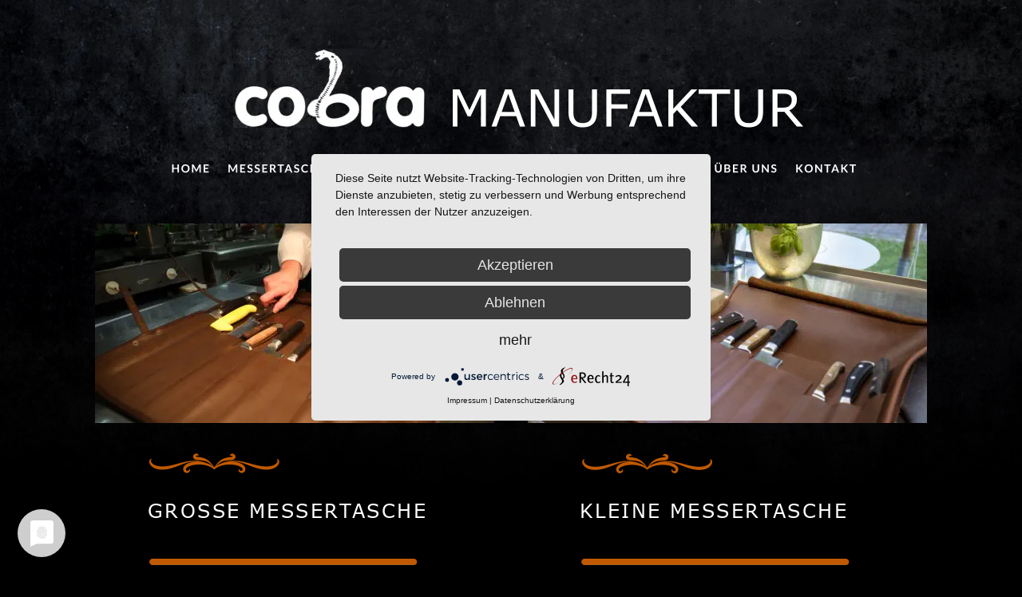

--- FILE ---
content_type: text/html
request_url: https://www.cobra-manufaktur.de/die-messertasche.htm
body_size: 15372
content:
<!DOCTYPE html>
<html lang="de">
<head>
 <meta charset="utf-8"/>
 <!-- Google tag (gtag.js) -->
<script async src="https://www.googletagmanager.com/gtag/js?id=G-NY8Q6HJF5T"></script>
<script>
  window.dataLayer = window.dataLayer || [];
  function gtag(){dataLayer.push(arguments);}
  gtag('js', new Date());

  gtag('config', 'G-NY8Q6HJF5T');
</script>

 <meta http-equiv="X-UA-Compatible" content="IE=EDGE"/>
 <meta name="Generator" content="Xara HTML filter v.10.0.4.31"/>
 <meta name="XAR Files" content="index_htm_files/xr_files.txt"/>
 <title>Die cobra Messertasche - Professioneller Schutz für Ihre hochwertigen Messer</title>
 <meta name="viewport" content="width=device-width, initial-scale=1" />
 <meta name="keywords" content="cuttermesser tasche, Messertasche, kochmessertasche leder, Messertasche echt Leder, Rolltasche, koch, koch messertasche, messertasche für köche, Klingenschutz, Kochmessertaschen"/>
 <meta name="description" content="Zu Ihren hochwertigen Messern gehört eine hochwertige Leder-Koch-Messertasche. Verwahren und transportieren Sie Ihre Messer sicher und geschützt. Der perfekte Schutz - das perfekte Etui für Ihre exklusiven Küchen-Accessoires."/>
 <link rel="preload" href="index_htm_files/xr_fonts.css?6140" as="style" onload="this.onload = null; this.rel = 'stylesheet'" />
 <script>document.documentElement.className="xr_bgh4";</script>
 <link rel="preload" href="index_htm_files/highslide.css" as="style" onload="this.onload = null; this.rel = 'stylesheet'" />
 <!--[if lt IE 7]><link rel="stylesheet" href="index_htm_files/highslide-ie6.css" /><![endif]-->
 <script async src="index_htm_files/highslide.js"></script>
 <link rel="stylesheet" href="index_htm_files/xr_main.css?6140"/>
 <link rel="preload" href="index_htm_files/custom_styles.css?6140" as="style" onload="this.onload = null; this.rel = 'stylesheet'" />
 <link rel="preload" href="index_htm_files/xr_text.css?6140" as="style" onload="this.onload = null; this.rel = 'stylesheet'" />
 <script src="index_htm_files/roe.js?6140"></script>
 <script>xr_webpf=2;</script>
 <script src="index_htm_files/prs4.js"></script>
 <link rel="stylesheet" href="index_htm_files/xr_all.css?6140" id="xr_mvcss"/>
 <!--[if lt IE 9]><link rel="stylesheet" href="index_htm_files/xr_ie.css?6140"/><![endif]-->
 <script> var xr_multivar=1;xr_ios_ini2();</script>
 <style>
  @media screen and (min-width: 760px) {#xr_xr {top:0px;}}
  @media screen and (max-width: 759px) {#xr_xr {top:0px;}}
 </style>
 <script type="application/javascript" src="https://app.usercentrics.eu/latest/main.js" id="GdQ13J2tC"></script>
<script type="application/javascript" src="https://privacy-proxy.usercentrics.eu/latest/uc-block.bundle.js"></script>
<link rel="preconnect" href="//privacy-proxy.usercentrics.eu"> <link rel="preload" href="//privacy-proxy.usercentrics.eu/latest/uc-block.bundle.js" as="script">
 <script type="application/javascript" src="https://app.usercentrics.eu/latest/main.js" id="50-RTFb7"></script>
<script type="application/javascript" src="https://privacy-proxy.usercentrics.eu/latest/uc-block.bundle.js"></script>
<link rel="preconnect" href="//privacy-proxy.usercentrics.eu"> <link rel="preload" href="//privacy-proxy.usercentrics.eu/latest/uc-block.bundle.js" as="script">
 <link rel="preload" href="index_htm_files/ani.css" as="style" onload="this.onload = null; this.rel = 'stylesheet'" />
</head>
<body class="xr_bgb4">
<div class="xr_ap" id="xr_xrii"  style="width: 100%; height: 100%; min-width: 1120px; min-height: 6790px; top:0%; left:0%; overflow:hidden;">
<div class="xr_ap" id="xr_bph" style="width: 100%; height: 100%; left: 0px; top: 0px; overflow: hidden;">
<div class="xr_ar xr_mvp_6 xr_mvpo " style="width: 100%; height: 100%;">
<div class="xr_pbd">
</div>
</div>
</div>
<div class="xr_strb  xr_mvp_5 " style="top: 0px; left: 0px; width: 100%; min-width: 1120px; position: absolute;">
 <span class="xr_ar" style=" left: 0px; width: 100%; height: 631px; top: 6119px; position: absolute; background-color: #2B2D34;"></span>
</div>
<div class="xr_strb  xr_mvp_5 " style="top: 0px; left: 0px; width: 100%; min-width: 1120px; position: absolute;">
 <span class="xr_ar" style=" left: 0px; width: 100%; height: 40px; top: 6750px; position: absolute; background-color: #C15900;"></span>
</div>
<div class="xr_strb  xr_mvp_5 " style="top: 0px; left: 0px; width: 100%; min-width: 1120px; position: absolute;">
 <span class="xr_wpj xr_ar" style=" left: 0px; width: 100%; height: 694px; top: 0px; position: absolute; background:url('index_htm_files/5205.webp') center center no-repeat; background-size: cover;"></span>
</div>
<div class="xr_strb  xr_mvp_6  xr_mvpo " style="top: 0px; left: 0px; width: 100%; min-width: 400px; position: absolute;">
 <span class="xr_ar" style=" left: 0px; width: 100%; height: 10649px; top: 0px; position: absolute; pointer-events: none;"></span>
</div>
<div class="xr_strb  xr_mvp_6  xr_mvpo " style="top: 0px; left: 0px; width: 100%; min-width: 400px; position: absolute;">
 <span class="xr_ar" style=" left: 0px; width: 100%; height: 1149px; top: 9460px; position: absolute; background-color: #2B2D34;"></span>
</div>
<div class="xr_strb  xr_mvp_6  xr_mvpo " style="top: 0px; left: 0px; width: 100%; min-width: 400px; position: absolute;">
 <span class="xr_ar" style=" left: 0px; width: 100%; height: 40px; top: 10610px; position: absolute; background-color: #C15900;"></span>
</div>
<div class="xr_strb  xr_mvp_6  xr_mvpo " style="top: 0px; left: 0px; width: 100%; min-width: 400px; position: absolute;">
 <span class="xr_rn_ xr_rnsp_ xr_wpp xr_ar" style=" left: 0px; width: 100%; height: 1px; top: 9460px; position: absolute; background:url('index_htm_files/3719.webp') center 0px repeat; background-size: 401px 1px;"></span>
</div>
<div class="xr_strb  xr_mvp_6  xr_mvpo " style="top: 0px; left: 0px; width: 100%; min-width: 400px; position: absolute;">
 <span class="xr_wpj xr_ar" style=" left: 0px; width: 100%; height: 248px; top: 60px; position: absolute; background:url('index_htm_files/5277@2x.webp') center center no-repeat; background-size: cover;"></span>
</div>
<div class="xr_strb  xr_mvp_6  xr_mvpo " style="top: 0px; left: 0px; width: 100%; min-width: 400px; position: absolute;">
 <span class="xr_ar" style=" left: 0px; width: 100%; height: 210px; top: 70px; position: absolute; background-color: #C15900;"></span>
</div>
<!--[if gte IE 9]><!-->
<div id="xr_xr" class="xr_noc" style="position:relative; text-align:left; margin:0 auto;" onmousedown="xr_mm(event);">
<!--<![endif]-->
<!--[if lt IE 9]>
<div class="xr_ap" id="xr_xr" style="width: 1120px; height: 6790px; left:50%; margin-left: -560px; text-align: left; top:0px;">
<![endif]-->
 <script>var xr_xr=document.getElementById("xr_xr");xr_rxc();</script>
<div id="xr_td" class="xr_td">
<div id="xr_mvp_5" class="xr_mvp_5 xr_bgn_4_0_0" style="position:absolute; width:1120px; height:6790px;">
<div class="xr_ap xr_xri_" style="width: 1120px; height: 6790px;">
<div class="xr_group">
</div>
<div class="xr_group">
 <div class="xr_txt xr_s0" style="position: absolute; left:108px; top:6234px; width:277px; height:10px;">
  <span class="xr_tl Normal_Text FOOTER_NORMAL xr_s0" style="left: 0px; top: -16.09px;"><span class="Normal_Text FOOTER_NORMAL xr_s1" style=""><a href="./index.htm" onclick="return(xr_nn());" ontouchstart="xr_mtch();" onmousemove="xr_mo(this,65)" >HOME</a></span></span>
  <span class="xr_tl Normal_Text FOOTER_NORMAL xr_s1" style="left: 0px; top: 16.97px;"><a href="kontakt-cobra-leder.htm" onclick="return(xr_nn());" ontouchstart="xr_mtch();" onmousemove="xr_mo(this,65)" >KONTAKT</a></span>
  <span class="xr_tl Normal_Text FOOTER_NORMAL xr_s1" style="left: 0px; top: 50.03px;"><a href="philosopie-wir-ueber-uns.htm" onclick="return(xr_nn());" ontouchstart="xr_mtch();" onmousemove="xr_mo(this,65)" >WIR ÜBER UNS</a></span>
  <span class="xr_tl Normal_Text FOOTER_NORMAL xr_s1" style="left: 0px; top: 83.08px;"><a href="leder-farben.htm" onclick="return(xr_nn());" ontouchstart="xr_mtch();" onmousemove="xr_mo(this,65)" >LEDERFARBEN</a></span>
  <span class="xr_tl Normal_Text FOOTER_NORMAL xr_s1" style="left: 0px; top: 116.14px;"><a href="https://www.cobrasaettel.de" target="_blank" rel="noopener" onclick="return(xr_nn());" ontouchstart="xr_mtch();" onmousemove="xr_mo(this,65)" >cobra - PFERDEGERECHTE SÄTTEL</a></span>
 </div>
</div>
<div class="xr_group">
 <div class="xr_txt xr_s2" style="position: absolute; left:650px; top:6179px; width:417px; height:10px;">
  <h1 class="xr_tl Heading_2 xr_s3" style="left: 84.14px; top: -24.13px;margin:0;"><span class="Heading_2 xr_s4" style=""><a href="leder-accessiores.htm" onclick="return(xr_nn());" ontouchstart="xr_mtch();" onmousemove="xr_mo(this,65)" >   LEDER-ACCESSOIRES</a></span></h1>
 </div>
</div>
<div class="xr_group">
 <img class="xr_rn_ xr_wpj xr_ap" src="index_htm_files/5208.webp" alt="" title="" style="left:650px;top:6144px;width:84px;height:35px;"/>
</div>
<div class="xr_group">
 <div class="xr_txt Normal_Text FOOTER_NORMAL xr_s1" style="position: absolute; left:650px; top:6234px; width:416px; height:10px;">
  <span class="xr_tl Normal_Text FOOTER_NORMAL xr_s1" style="left: 0px; top: -16.09px;">cobra - DIE MESSERTASCHE</span>
  <span class="xr_tl Normal_Text FOOTER_NORMAL xr_s1" style="left: 0px; top: 16.97px;"><a href="streichriemen-abziehleder.htm" onclick="return(xr_nn());" ontouchstart="xr_mtch();" onmousemove="xr_mo(this,65)" >ABZIEHLEDER - STREICHRIEMEN</a></span>
  <span class="xr_tl Normal_Text FOOTER_NORMAL xr_s1" style="left: 0px; top: 50.03px;"><a href="exklusive-lederguertel.htm" onclick="return(xr_nn());" ontouchstart="xr_mtch();" onmousemove="xr_mo(this,65)" >EXKLUSIVE LEDERGÜRTEL</a></span>
  <span class="xr_tl Normal_Text FOOTER_NORMAL xr_s1" style="left: 0px; top: 83.08px;"><a href="lederbox.htm" onclick="return(xr_nn());" ontouchstart="xr_mtch();" onmousemove="xr_mo(this,65)" >DIE LEDERBOX</a></span>
  <span class="xr_tl Normal_Text FOOTER_NORMAL xr_s1" style="left: 0px; top: 116.14px;"><a href="exklusives-hunde-zubehoer.htm" onclick="return(xr_nn());" ontouchstart="xr_mtch();" onmousemove="xr_mo(this,65)" >HUNDEZUBEHÖR - HALSBAND - LEINE - GESCHIRR</a></span>
  <span class="xr_tl Normal_Text FOOTER_NORMAL xr_s1" style="left: 0px; top: 380.59px;"><a href="https://www.cobra-manufaktur.de/datenschutz.html" target="_blank" rel="noopener" onclick="return(xr_nn());" ontouchstart="xr_mtch();" onmousemove="xr_mo(this,65)" >DATENSCHUTZ</a></span>
  <span class="xr_tl Normal_Text FOOTER_NORMAL xr_s1" style="left: 0px; top: 413.64px;"><a href="impressum.htm" onclick="return(xr_nn());" ontouchstart="xr_mtch();" onmousemove="xr_mo(this,65)" >IMPRESSUM</a></span>
 </div>
</div>
<div class="xr_group">
 <div class="xr_txt Normal_Text xr_s1" style="position: absolute; left:105px; top:6560px; width:290px; height:10px;">
  <span class="xr_tl Normal_Text xr_s1" style="left: 0px; top: -16.09px;">Lärchenstr. 2 - D-84051 Essenbach</span>
  <span class="xr_tl Normal_Text xr_s1" style="left: 0px; top: 36.42px;">+49 8773 70 88 70 (Telefon)</span>
  <span class="xr_tl Normal_Text xr_s1" style="left: 0px; top: 62.67px;">+49 8773 70 78 70 (FAX)</span>
  <span class="xr_tl Normal_Text xr_s1" style="left: 0px; top: 88.92px;"><span class="Normal_Text xr_s5" style=""><a href="&#109;&#97;&#105;&#108;&#116;&#111;&#58;&#105;&#110;&#102;&#111;&#64;&#99;&#111;&#98;&#114;&#97;&#45;&#109;&#97;&#110;&#117;&#102;&#97;&#107;&#116;&#117;&#114;&#46;&#100;&#101;" target="_blank" rel="noopener" onclick="return(xr_nn());" ontouchstart="xr_mtch();" onmousemove="xr_mo(this,65)" >info&#64;cobra-manufaktur.de</a></span> (E-MAIL)</span>
 </div>
</div>
<div class="xr_group">
</div>
<div class="xr_group">
 <div class="xr_txt Normal_Text xr_s6" style="position: absolute; left:108px; top:6774px; width:88px; height:10px;">
  <span class="xr_tl Normal_Text xr_s6" style="left: 0px; top: -14.96px;">cobra © 2022</span>
 </div>
</div>
<div class="xr_group">
 <div class="xr_txt Heading_2 xr_s3" style="position: absolute; left:108px; top:6520px; width:397px; height:10px;">
  <h1 class="xr_tl Heading_2 xr_s3" style="left: 84.14px; top: -24.13px;margin:0;"><span class="Heading_2 xr_s7" style=""><a href="./index.htm" onclick="return(xr_nn());" ontouchstart="xr_mtch();" onmousemove="xr_mo(this,65)" >  </a></span><span class="Heading_2 xr_s4" style=""><a href="./index.htm" onclick="return(xr_nn());" ontouchstart="xr_mtch();" onmousemove="xr_mo(this,65)" >LEDER MANUFAKTUR</a></span></h1>
 </div>
</div>
<div class="xr_group">
 <img class="xr_rn_ xr_wpj xr_ap" src="index_htm_files/5208.webp" alt="" title="" style="left:108px;top:6485px;width:84px;height:35px;"/>
</div>
<div class="xr_group">
</div>
<div class="xr_group">
 <img class="xr_rn_ xr_rnsp_ xr_wpp xr_ap" src="index_htm_files/3647.webp" alt="MANUFAKTUR" title="" style="left:487px;top:112px;width:439px;height:48px;"/>
</div>
<div class="xr_group">
 <img class="xr_rn_ xr_wpj xr_ap" src="index_htm_files/5207.webp" alt="" title="" style="left:212px;top:61px;width:240px;height:99px;"/>
</div>
<div class="xr_group">
 <div class="xr_txt Normal_Text xr_s6" style="position: absolute; left:649px; top:6775px; width:234px; height:10px;">
  <span class="xr_tl Normal_Text xr_s6" style="left: 0px; top: -14.96px;">Konzept &amp; Design: <a href="https://www.peppUP.de" target="_blank" rel="noopener" onclick="return(xr_nn());" ontouchstart="xr_mtch();" onmousemove="xr_mo(this,65)" >www.peppUP.de</a></span>
 </div>
</div>
 <div class="xr_trigo_xr_ce31" style="position:absolute;left:106px;top:567px;width:165px;height:27px;z-index:-1;"></div>
 <div class="xr_apq xr_ac" id="xr_xpxr_157" style="left:0; top:0; visibility: hidden; display: none;">
 <img class="xr_rn_ xr_rnsp_ xr_wpp xr_ap" src="index_htm_files/3791.webp" alt="" title="" style="left:106px;top:567px;width:165px;height:27px;"/>
 </div>
 <div class="xr_trigo_xr_ce32" style="position:absolute;left:648px;top:568px;width:165px;height:26px;z-index:-1;"></div>
 <div class="xr_apq xr_ac" id="xr_xpxr_162" style="left:0; top:0; visibility: hidden; display: none;">
 <img class="xr_rn_ xr_rnsp_ xr_wpp xr_ap" src="index_htm_files/3792.webp" alt="" title="" style="left:648px;top:568px;width:165px;height:26px;"/>
 </div>
 <div class="xr_trigo_xr_ce33" style="position:absolute;left:105px;top:2054px;width:166px;height:26px;z-index:-1;"></div>
 <div class="xr_apq xr_ac" id="xr_xpxr_167" style="left:0; top:0; visibility: hidden; display: none;">
 <img class="xr_rn_ xr_rnsp_ xr_wpp xr_ap" src="index_htm_files/3793.webp" alt="" title="" style="left:105px;top:2054px;width:166px;height:26px;"/>
 </div>
 <div class="xr_trigo_xr_ce34" style="position:absolute;left:647px;top:2054px;width:166px;height:27px;z-index:-1;"></div>
 <div class="xr_apq xr_ac" id="xr_xpxr_172" style="left:0; top:0; visibility: hidden; display: none;">
 <img class="xr_rn_ xr_rnsp_ xr_wpp xr_ap" src="index_htm_files/3794.webp" alt="" title="" style="left:647px;top:2054px;width:166px;height:27px;"/>
 </div>
 <div class="xr_trigo_xr_ce35" style="position:absolute;left:107px;top:1193px;width:165px;height:26px;z-index:-1;"></div>
 <div class="xr_apq xr_ac" id="xr_xpxr_177" style="left:0; top:0; visibility: hidden; display: none;">
 <img class="xr_rn_ xr_rnsp_ xr_wpp xr_ap" src="index_htm_files/3795.webp" alt="" title="" style="left:107px;top:1193px;width:165px;height:26px;"/>
 </div>
 <div class="xr_trigo_xr_ce36" style="position:absolute;left:107px;top:2668px;width:165px;height:26px;z-index:-1;"></div>
 <div class="xr_apq xr_ac" id="xr_xpxr_182" style="left:0; top:0; visibility: hidden; display: none;">
 <img class="xr_rn_ xr_rnsp_ xr_wpp xr_ap" src="index_htm_files/3796.webp" alt="" title="" style="left:107px;top:2668px;width:165px;height:26px;"/>
 </div>
 <div class="xr_trigo_xr_ce37" style="position:absolute;left:105px;top:3842px;width:165px;height:27px;z-index:-1;"></div>
 <div class="xr_apq xr_ac" id="xr_xpxr_187" style="left:0; top:0; visibility: hidden; display: none;">
 <img class="xr_rn_ xr_rnsp_ xr_wpp xr_ap" src="index_htm_files/3797.webp" alt="" title="" style="left:105px;top:3842px;width:165px;height:27px;"/>
 </div>
 <div class="xr_trigo_xr_ce38" style="position:absolute;left:649px;top:3842px;width:166px;height:27px;z-index:-1;"></div>
 <div class="xr_apq xr_ac" id="xr_xpxr_192" style="left:0; top:0; visibility: hidden; display: none;">
 <img class="xr_rn_ xr_rnsp_ xr_wpp xr_ap" src="index_htm_files/3798.webp" alt="" title="" style="left:649px;top:3842px;width:166px;height:27px;"/>
 </div>
 <div class="xr_trigo_xr_ce39" style="position:absolute;left:106px;top:4498px;width:166px;height:26px;z-index:-1;"></div>
 <div class="xr_apq xr_ac" id="xr_xpxr_197" style="left:0; top:0; visibility: hidden; display: none;">
 <img class="xr_rn_ xr_rnsp_ xr_wpp xr_ap" src="index_htm_files/3799.webp" alt="" title="" style="left:106px;top:4498px;width:166px;height:26px;"/>
 </div>
 <div class="xr_trigo_xr_ce40" style="position:absolute;left:108px;top:5570px;width:165px;height:26px;z-index:-1;"></div>
 <div class="xr_apq xr_ac" id="xr_xpxr_202" style="left:0; top:0; visibility: hidden; display: none;">
 <img class="xr_rn_ xr_rnsp_ xr_wpp xr_ap" src="index_htm_files/3800.webp" alt="" title="" style="left:108px;top:5570px;width:165px;height:26px;"/>
 </div>
<div class="xr_group">
</div>
<div class="xr_xpos" style="position:absolute; left: 128px; top: 187px; width:872px; height:50px;">
<div id="xr_nb9" class="xr_ar">
 <div class="xr_ar xr_nb0">
 <a href="./index.htm" target="_self" onclick="return(xr_nn());" ontouchstart="xr_mtch();">
  <img class="xr_rn_ xr_rnsp_ xr_wpp xr_ap xr_1as1 xr_1a3" src="index_htm_files/3687.webp" alt="HOME" title="" onmousemove="xr_mo(this,65,event)" style="left:0px;top:0px;width:61px;height:50px;"/>
 </a>
 </div>
 <div class="xr_ar xr_nb0">
 <a href="javascript:;" onclick="return(xr_nn());" ontouchstart="xr_mtch();">
  <img class="xr_rn_ xr_rnsp_ xr_wpp xr_ap xr_1as1 xr_1a3" src="index_htm_files/3688.webp" alt="MESSERTASCHE" title="" onmousemove="xr_mo(this,65,event)" style="left:71px;top:0px;width:136px;height:50px;"/>
 </a>
 </div>
 <div class="xr_ar xr_nb0">
 <a href="javascript:;" aria-haspopup="true" onclick="return(xr_nn());" ontouchstart="xr_mtch();">
  <img class="xr_rn_ xr_rnsp_ xr_wpp xr_ap xr_1as1 xr_1a3" src="index_htm_files/3689.webp" alt="LEDER-ACCESSOIRES" title="" style="left:216px;top:0px;width:179px;height:50px;"/>
 </a>
  <div class="xr_nb2 xr_nb5 xr_smp216_-395" style="left:216px; top:50px; min-width:179px;">
  <ul class="xr_nb4">
   <li><a href="die-messertasche.htm">DIE MESSERTASCHE</a>
   </li>
   <li><a href="streichriemen-abziehleder.htm" target="_self">ABZIEHLEDER</a>
   </li>
   <li><a href="exklusive-lederguertel.htm">LEDERGÜRTEL</a>
   </li>
   <li><a href="lederbox.htm">DIE LEDERBOX</a>
   </li>
   <li><a href="exklusives-hunde-zubehoer.htm">HUNDEZUBEHÖR</a>
   </li>
  </ul>
  </div>
 </div>
 <div class="xr_ar xr_nb0">
 <a href="leder-farben.htm" target="_self" onclick="return(xr_nn());" ontouchstart="xr_mtch();">
  <img class="xr_rn_ xr_rnsp_ xr_wpp xr_ap xr_1as1 xr_1a3" src="index_htm_files/3690.webp" alt="LEDERFARBEN" title="" onmousemove="xr_mo(this,65,event)" style="left:404px;top:0px;width:126px;height:50px;"/>
 </a>
 </div>
 <div class="xr_ar xr_nb0">
 <a href="https://www.cobrasaettel.de" target="_blank" rel="noopener" onclick="return(xr_nn());" ontouchstart="xr_mtch();">
  <img class="xr_rn_ xr_rnsp_ xr_wpp xr_ap xr_1as1 xr_1a3" src="index_htm_files/3691.webp" alt="COBRA SÄTTEL" title="" onmousemove="xr_mo(this,65,event)" style="left:539px;top:0px;width:132px;height:50px;"/>
 </a>
 </div>
 <div class="xr_ar xr_nb0">
 <a href="philosopie-wir-ueber-uns.htm" target="_self" onclick="return(xr_nn());" ontouchstart="xr_mtch();">
  <img class="xr_rn_ xr_rnsp_ xr_wpp xr_ap xr_1as1 xr_1a3" src="index_htm_files/3692.webp" alt="ÜBER UNS" title="" onmousemove="xr_mo(this,65,event)" style="left:680px;top:0px;width:92px;height:50px;"/>
 </a>
 </div>
 <div class="xr_ar xr_nb0">
 <a href="kontakt-cobra-leder.htm" target="_self" onclick="return(xr_nn());" ontouchstart="xr_mtch();">
  <img class="xr_rn_ xr_rnsp_ xr_wpp xr_ap xr_1as1 xr_1a3" src="index_htm_files/3693.webp" alt="KONTAKT" title="" onmousemove="xr_mo(this,65,event)" style="left:782px;top:0px;width:90px;height:50px;"/>
 </a>
 </div>
</div>
</div>
<div class="xr_group">
 <div class="xr_txt Heading_2 xr_s3" style="position: absolute; left:107px; top:6179px; width:219px; height:10px;">
  <h1 class="xr_tl Heading_2 xr_s3" style="left: 84.14px; top: -24.13px;margin:0;"><span class="Heading_2 xr_s4" style=""><a href="./index.htm" onclick="return(xr_nn());" ontouchstart="xr_mtch();" onmousemove="xr_mo(this,65)" >   INTERN</a></span></h1>
 </div>
</div>
<div class="xr_group">
 <img class="xr_rn_ xr_wpj xr_ap" src="index_htm_files/5208.webp" alt="" title="" style="left:107px;top:6144px;width:84px;height:35px;"/>
</div>
 <a href="index_htm_files/5423.webp" class="xr_rn_ xr_wpj highslide" onmouseover="hs.headingText=''" onclick="return hs.expand(this, { headingText: '', slideshowGroup: 4 } )">
  <img class="xr_rn_ xr_wpj xr_ap" src="index_htm_files/cobra-messertasche-aus-leder.webp" alt="Die cobra Messertasche für professionelle Köche © Foto: peppUP.de" title="" onmousemove="xr_mo(this,65,event)" style="left:39px;top:280px;width:500px;height:250px;"/>
 </a>
 <div class="xr_txt Heading_2 xr_s7" style="position: absolute; left:105px; top:649px; width:326px; height:10px;">
  <h1 class="xr_tl Heading_2 xr_s7" style="left: 0px; top: -24.13px;margin:0;">GROßE MESSERTASCHE</h1>
 </div>
 <div class="xr_trigo_xr_ce41" style="position:absolute;left:107px;top:700px;width:336px;height:9px;z-index:-1;"></div>
 <div class="xr_apq xr_ac" id="xr_xpxr_207" style="left:0; top:0; visibility: hidden; display: none;">
 <img class="xr_rn_ xr_rnsp_ xr_wpp xr_ap" src="index_htm_files/3766.webp" alt="" title="" style="left:107px;top:700px;width:336px;height:9px;"/>
 </div>
 <div class="xr_txt Normal_Text xr_s1" style="position: absolute; left:105px; top:756px; width:337px; height:10px;">
  <span class="xr_tl Normal_Text xr_s1" style="left: 0px; top: -16.09px;">Ausgerollt hat die große Messertasche die </span>
  <span class="xr_tl Normal_Text xr_s1" style="left: 0px; top: 10.17px;">Maße 60cm x 56cm. Zusammengerollt ca. </span>
  <span class="xr_tl Normal_Text xr_s1" style="left: 0px; top: 36.42px;">60cm x 16cm (Durchmesser).</span>
  <span class="xr_tl Normal_Text xr_s1" style="left: 0px; top: 88.92px;">Die Messertasche bietet Platz für:</span>
  <span class="xr_tl Normal_Text xr_s1" style="left: 10.63px; top: 115.17px;">•</span>
  <span class="xr_tl Normal_Text xr_s1" style="left: 19.35px; top: 115.17px;"></span>
  <span class="xr_tl Normal_Text xr_s1" style="left: 28.35px; top: 115.17px;">10 Messer</span>
  <span class="xr_tl Normal_Text xr_s1" style="left: 10.63px; top: 141.43px;">•</span>
  <span class="xr_tl Normal_Text xr_s1" style="left: 19.35px; top: 141.43px;"></span>
  <span class="xr_tl Normal_Text xr_s1" style="left: 28.35px; top: 141.43px;">1 Pinzette</span>
  <span class="xr_tl Normal_Text xr_s1" style="left: 10.63px; top: 167.68px;">•</span>
  <span class="xr_tl Normal_Text xr_s1" style="left: 19.35px; top: 167.68px;"></span>
  <span class="xr_tl Normal_Text xr_s1" style="left: 28.35px; top: 167.68px;">1 Wetzstahl</span>
  <span class="xr_tl Normal_Text xr_s1" style="left: 10.63px; top: 193.93px;">•</span>
  <span class="xr_tl Normal_Text xr_s1" style="left: 19.35px; top: 193.93px;"></span>
  <span class="xr_tl Normal_Text xr_s1" style="left: 28.35px; top: 193.93px;">+ kleine zusätzliche Tasche</span>
  <span class="xr_tl Normal_Text xr_s1" style="left: 30px; top: 220.18px;">(10cm x   18cm) z.B. für</span>
  <span class="xr_tl Normal_Text xr_s1" style="left: 30px; top: 246.43px;">Thermometer, Schäler etc.</span>
 </div>
 <a href="index_htm_files/5424.webp" class="xr_rn_ xr_wpj highslide" onmouseover="hs.headingText=''" onclick="return hs.expand(this, { headingText: '', slideshowGroup: 4 } )">
  <img class="xr_rn_ xr_wpj xr_ap" src="index_htm_files/kochmessertasche-leder.webp" alt="Die kleine cobra Messertasche für ambitionierte Köche © Foto: peppUP.de" title="" onmousemove="xr_mo(this,65,event)" style="left:581px;top:280px;width:500px;height:250px;"/>
 </a>
 <div class="xr_txt Heading_2 xr_s7" style="position: absolute; left:646px; top:649px; width:332px; height:10px;">
  <h1 class="xr_tl Heading_2 xr_s7" style="left: 0px; top: -24.13px;margin:0;">KLEINE MESSERTASCHE</h1>
 </div>
 <div class="xr_trigo_xr_ce42" style="position:absolute;left:648px;top:700px;width:336px;height:9px;z-index:-1;"></div>
 <div class="xr_apq xr_ac" id="xr_xpxr_212" style="left:0; top:0; visibility: hidden; display: none;">
 <img class="xr_rn_ xr_rnsp_ xr_wpp xr_ap" src="index_htm_files/3769.webp" alt="" title="" style="left:648px;top:700px;width:336px;height:9px;"/>
 </div>
 <div class="xr_txt Normal_Text xr_s1" style="position: absolute; left:647px; top:755px; width:337px; height:10px;">
  <span class="xr_tl Normal_Text xr_s1" style="left: 0px; top: -16.09px;">Ausgerollt hat die kleine Messertasche die </span>
  <span class="xr_tl Normal_Text xr_s1" style="left: 0px; top: 10.17px;">Maße 50cm x 45cm. Zusammengerollt ca. </span>
  <span class="xr_tl Normal_Text xr_s1" style="left: 0px; top: 36.42px;">50cm x 12cm (Durchmesser).</span>
  <span class="xr_tl Normal_Text xr_s1" style="left: 0px; top: 88.92px;">Die Messertasche bietet Platz für:</span>
  <span class="xr_tl Normal_Text xr_s1" style="left: 10.63px; top: 115.17px;">•</span>
  <span class="xr_tl Normal_Text xr_s1" style="left: 19.35px; top: 115.17px;"></span>
  <span class="xr_tl Normal_Text xr_s1" style="left: 28.35px; top: 115.17px;">7 Messer</span>
  <span class="xr_tl Normal_Text xr_s1" style="left: 10.63px; top: 141.43px;">•</span>
  <span class="xr_tl Normal_Text xr_s1" style="left: 19.35px; top: 141.43px;"></span>
  <span class="xr_tl Normal_Text xr_s1" style="left: 28.35px; top: 141.43px;">1 Wetzstahl</span>
 </div>
 <a href="index_htm_files/5425.webp" class="xr_rn_ xr_wpj highslide" onmouseover="hs.headingText=''" onclick="return hs.expand(this, { headingText: '', slideshowGroup: 4 } )">
  <img class="xr_rn_ xr_wpj xr_ap" src="index_htm_files/leder-kochmessertasche.webp" alt="Die exklusive Kochmessertasche aus Leder © Foto: peppUP.de" title="" onmousemove="xr_mo(this,65,event)" style="left:40px;top:1353px;width:250px;height:170px;"/>
 </a>
 <a href="index_htm_files/5426.webp" class="xr_rn_ xr_wpj highslide" onmouseover="hs.headingText=''" onclick="return hs.expand(this, { headingText: '', slideshowGroup: 4 } )">
  <img class="xr_rn_ xr_wpj xr_ap" src="index_htm_files/kochmessertasche-aus-echtem-leder.webp" alt="Die exklusive Kochmessertasche aus Leder © Foto: peppUP.de" title="" onmousemove="xr_mo(this,65,event)" style="left:303px;top:1353px;width:250px;height:170px;"/>
 </a>
 <a href="index_htm_files/5427.webp" class="xr_rn_ xr_wpj highslide" onmouseover="hs.headingText=''" onclick="return hs.expand(this, { headingText: '', slideshowGroup: 4 } )">
  <img class="xr_rn_ xr_wpj xr_ap" src="index_htm_files/cobra-kochmessertasche.webp" alt="cobra Messertasche für die Chefs © Foto: peppUP.de" title="" onmousemove="xr_mo(this,65,event)" style="left:567px;top:1353px;width:250px;height:170px;"/>
 </a>
 <a href="index_htm_files/5428.webp" class="xr_rn_ xr_wpj highslide" onmouseover="hs.headingText=''" onclick="return hs.expand(this, { headingText: '', slideshowGroup: 4 } )">
  <img class="xr_rn_ xr_wpj xr_ap" src="index_htm_files/profi-koch-messertasche.webp" alt="Messertasche für den Profikoch © Foto: peppUP.de" title="" onmousemove="xr_mo(this,65,event)" style="left:830px;top:1353px;width:250px;height:170px;"/>
 </a>
 <a href="index_htm_files/5429.webp" class="xr_rn_ xr_wpj highslide" onmouseover="hs.headingText=''" onclick="return hs.expand(this, { headingText: '', slideshowGroup: 4 } )">
  <img class="xr_rn_ xr_wpj xr_ap" src="index_htm_files/stylische-messertasche.webp" alt="Stylische Messertasche aus echtem Leder © Foto: peppUP.de" title="" onmousemove="xr_mo(this,65,event)" style="left:40px;top:1534px;width:250px;height:170px;"/>
 </a>
 <a href="index_htm_files/5430.webp" class="xr_rn_ xr_wpj highslide" onmouseover="hs.headingText=''" onclick="return hs.expand(this, { headingText: '', slideshowGroup: 4 } )">
  <img class="xr_rn_ xr_wpj xr_ap" src="index_htm_files/leder-messertaschen.webp" alt="Leder-Messertaschen © Foto: peppUP.de" title="" onmousemove="xr_mo(this,65,event)" style="left:303px;top:1534px;width:250px;height:170px;"/>
 </a>
 <a href="index_htm_files/5431.webp" class="xr_rn_ xr_wpj highslide" onmouseover="hs.headingText=''" onclick="return hs.expand(this, { headingText: '', slideshowGroup: 4 } )">
  <img class="xr_rn_ xr_wpj xr_ap" src="index_htm_files/Messer-Rolltasche.webp" alt="Messer Rolltasche von cobra © Foto: peppUP.de" title="" onmousemove="xr_mo(this,65,event)" style="left:567px;top:1534px;width:250px;height:170px;"/>
 </a>
 <a href="index_htm_files/5432.webp" class="xr_rn_ xr_wpj highslide" onmouseover="hs.headingText=''" onclick="return hs.expand(this, { headingText: '', slideshowGroup: 4 } )">
  <img class="xr_rn_ xr_wpj xr_ap" src="index_htm_files/metzger-messertasche.webp" alt="Messertaschen auch für den Metzger © Foto: peppUP.de" title="" onmousemove="xr_mo(this,65,event)" style="left:830px;top:1534px;width:250px;height:170px;"/>
 </a>
 <a href="index_htm_files/5433.webp" class="xr_rn_ xr_wpj highslide" onmouseover="hs.headingText=''" onclick="return hs.expand(this, { headingText: '', slideshowGroup: 4 } )">
  <img class="xr_rn_ xr_wpj xr_ap" src="index_htm_files/personalisierte-leder-messertasche.webp" alt="Personalisierbare cobra Leder Messertasche © Foto: peppUP.de" title="" onmousemove="xr_mo(this,65,event)" style="left:105px;top:4019px;width:250px;height:170px;"/>
 </a>
 <a href="index_htm_files/5434.webp" class="xr_rn_ xr_wpj highslide" onmouseover="hs.headingText=''" onclick="return hs.expand(this, { headingText: '', slideshowGroup: 4 } )">
  <img class="xr_rn_ xr_wpj xr_ap" src="index_htm_files/Messertasche-mit-Trageriemen.webp" alt="Profi Messertasche für Köche, Metzger und Hobbyköche © Foto: peppUP.de" title="" onmousemove="xr_mo(this,65,event)" style="left:303px;top:5141px;width:250px;height:170px;"/>
 </a>
 <a href="index_htm_files/5435.webp" class="xr_rn_ xr_wpj highslide" onmouseover="hs.headingText=''" onclick="return hs.expand(this, { headingText: '', slideshowGroup: 4 } )">
  <img class="xr_rn_ xr_wpj xr_ap" src="index_htm_files/Messertasche-mit-Trageriemen-1.webp" alt="Profi Messertasche für Köche, Metzger und Hobbyköche © Foto: peppUP.de" title="" onmousemove="xr_mo(this,65,event)" style="left:566px;top:5141px;width:250px;height:170px;"/>
 </a>
 <a href="index_htm_files/5436.webp" class="xr_rn_ xr_wpj highslide" onmouseover="hs.headingText=''" onclick="return hs.expand(this, { headingText: '', slideshowGroup: 4 } )">
  <img class="xr_rn_ xr_wpj xr_ap" src="index_htm_files/Messertasche-mit-Trageriemen-2.webp" alt="Profi Messertasche für Köche, Metzger und Hobbyköche © Foto: peppUP.de" title="" onmousemove="xr_mo(this,65,event)" style="left:830px;top:5141px;width:250px;height:170px;"/>
 </a>
 <a href="index_htm_files/5437.webp" class="xr_rn_ xr_wpj highslide" onmouseover="hs.headingText=''" onclick="return hs.expand(this, { headingText: '', slideshowGroup: 4 } )">
  <img class="xr_rn_ xr_wpj xr_ap" src="index_htm_files/messertasche-zum-rollen.webp" alt="Messertasche zum Rollen © Foto: peppUP.de" title="" onmousemove="xr_mo(this,65,event)" style="left:39px;top:5324px;width:250px;height:170px;"/>
 </a>
 <a href="index_htm_files/5438.webp" class="xr_rn_ xr_wpj highslide" onmouseover="hs.headingText=''" onclick="return hs.expand(this, { headingText: '', slideshowGroup: 4 } )">
  <img class="xr_rn_ xr_wpj xr_ap" src="index_htm_files/messertasche-zum-rollen-1.webp" alt="Messertasche zum Rollen © Foto: peppUP.de" title="" onmousemove="xr_mo(this,65,event)" style="left:303px;top:5324px;width:250px;height:170px;"/>
 </a>
 <a href="index_htm_files/5439.webp" class="xr_rn_ xr_wpj highslide" onmouseover="hs.headingText=''" onclick="return hs.expand(this, { headingText: '', slideshowGroup: 4 } )">
  <img class="xr_rn_ xr_wpj xr_ap" src="index_htm_files/messertasche-zum-rollen-2.webp" alt="Messertasche zum Rollen © Foto: peppUP.de" title="" onmousemove="xr_mo(this,65,event)" style="left:566px;top:5324px;width:250px;height:170px;"/>
 </a>
 <a href="index_htm_files/5440.webp" class="xr_rn_ xr_wpj highslide" onmouseover="hs.headingText=''" onclick="return hs.expand(this, { headingText: '', slideshowGroup: 4 } )">
  <img class="xr_rn_ xr_wpj xr_ap" src="index_htm_files/handgemachte-messertasche.webp" alt="Messertasche &quot;handmade&quot; © Foto: cobra" title="" onmousemove="xr_mo(this,65,event)" style="left:830px;top:5324px;width:250px;height:170px;"/>
 </a>
 <a href="index_htm_files/5441.webp" class="xr_rn_ xr_wpj highslide" onmouseover="hs.headingText=''" onclick="return hs.expand(this, { headingText: '', slideshowGroup: 4 } )">
  <img class="xr_rn_ xr_wpj xr_ap" src="index_htm_files/cobra-messer-roll-taschen.webp" alt="cobra Roll-Messer-Taschen mit Ihrem Farbwunsch © Foto: peppUP.de" title="" onmousemove="xr_mo(this,65,event)" style="left:39px;top:1717px;width:500px;height:250px;"/>
 </a>
 <div class="xr_txt Heading_2 xr_s7" style="position: absolute; left:104px; top:2135px; width:262px; height:10px;">
  <h1 class="xr_tl Heading_2 xr_s7" style="left: 0px; top: -24.13px;margin:0;">zwei GRÖßEN MIT </h1>
  <h1 class="xr_tl Heading_2 xr_s7" style="left: 0px; top: 7.95px;margin:0;">UMHÄNGERIEMEN</h1>
 </div>
 <div class="xr_trigo_xr_ce43" style="position:absolute;left:106px;top:2187px;width:336px;height:8px;z-index:-1;"></div>
 <div class="xr_apq xr_ac" id="xr_xpxr_217" style="left:0; top:0; visibility: hidden; display: none;">
 <img class="xr_rn_ xr_rnsp_ xr_wpp xr_ap" src="index_htm_files/3820.webp" alt="" title="" style="left:106px;top:2187px;width:336px;height:8px;"/>
 </div>
 <div class="xr_txt Normal_Text xr_s1" style="position: absolute; left:105px; top:2242px; width:335px; height:10px;">
  <span class="xr_tl Normal_Text xr_s1" style="left: 0px; top: -16.09px;">Unsere Taschen gibt es in verschiedenen </span>
  <span class="xr_tl Normal_Text xr_s1" style="left: 0px; top: 10.17px;">Farbvarianten:</span>
  <span class="xr_tl Normal_Text xr_s1" style="left: 10.63px; top: 36.42px;">•</span>
  <span class="xr_tl Normal_Text xr_s1" style="left: 19.35px; top: 36.42px;"></span>
  <span class="xr_tl Normal_Text xr_s1" style="left: 28.35px; top: 36.42px;">Schwarz</span>
  <span class="xr_tl Normal_Text xr_s1" style="left: 10.63px; top: 62.67px;">•</span>
  <span class="xr_tl Normal_Text xr_s1" style="left: 19.35px; top: 62.67px;"></span>
  <span class="xr_tl Normal_Text xr_s1" style="left: 28.35px; top: 62.67px;">Dunkelbraun</span>
  <span class="xr_tl Normal_Text xr_s1" style="left: 10.63px; top: 88.92px;">•</span>
  <span class="xr_tl Normal_Text xr_s1" style="left: 19.35px; top: 88.92px;"></span>
  <span class="xr_tl Normal_Text xr_s1" style="left: 28.35px; top: 88.92px;">New Market</span>
  <span class="xr_tl Normal_Text xr_s1" style="left: 10.63px; top: 115.17px;">•</span>
  <span class="xr_tl Normal_Text xr_s1" style="left: 19.35px; top: 115.17px;"></span>
  <span class="xr_tl Normal_Text xr_s1" style="left: 28.35px; top: 115.17px;">Sonderfarbe (siehe <span class="Normal_Text xr_s5" style=""><a href="leder-farben.htm" target="_self" onclick="return(xr_nn());" ontouchstart="xr_mtch();" onmousemove="xr_mo(this,65)" >Lederfarben</a></span> und </span>
  <span class="xr_tl Normal_Text xr_s1" style="left: 28.35px; top: 141.43px;">natürlich auf Anfrage)</span>
  <span class="xr_tl Normal_Text xr_s1" style="left: 0px; top: 193.93px;">Die praktischen Umhängeriemen sorgen </span>
  <span class="xr_tl Normal_Text xr_s1" style="left: 0px; top: 220.18px;">für Sicherheit beim Transport.</span>
  <span class="xr_tl Normal_Text xr_s1" style="left: 0px; top: 272.69px;">Die kleine Messertasche besitzt 8 Fächer.</span>
  <span class="xr_tl Normal_Text xr_s1" style="left: 0px; top: 298.94px;">Die große Messertasche besitzt 12 Fächer </span>
  <span class="xr_tl Normal_Text xr_s1" style="left: 0px; top: 325.19px;">und eine kleine Tasche.</span>
 </div>
 <a href="index_htm_files/5424.webp" class="xr_rn_ xr_wpj highslide" onmouseover="hs.headingText=''" onclick="return hs.expand(this, { headingText: '', slideshowGroup: 4 } )">
  <img class="xr_rn_ xr_wpj xr_ap" src="index_htm_files/kochmessertasche-leder.webp" alt="Die kleine cobra Messertasche © Foto: peppUP.de" title="" onmousemove="xr_mo(this,65,event)" style="left:580px;top:1717px;width:500px;height:250px;"/>
 </a>
 <div class="xr_txt Heading_2 xr_s7" style="position: absolute; left:645px; top:2135px; width:310px; height:10px;">
  <h1 class="xr_tl Heading_2 xr_s7" style="left: 0px; top: -24.13px;margin:0;">KOCHMESSER SICHER </h1>
  <h1 class="xr_tl Heading_2 xr_s7" style="left: 0px; top: 7.95px;margin:0;">VERWAHREN</h1>
 </div>
 <div class="xr_trigo_xr_ce44" style="position:absolute;left:647px;top:2187px;width:336px;height:8px;z-index:-1;"></div>
 <div class="xr_apq xr_ac" id="xr_xpxr_222" style="left:0; top:0; visibility: hidden; display: none;">
 <img class="xr_rn_ xr_rnsp_ xr_wpp xr_ap" src="index_htm_files/3821.webp" alt="" title="" style="left:647px;top:2187px;width:336px;height:8px;"/>
 </div>
 <div class="xr_txt Normal_Text xr_s1" style="position: absolute; left:647px; top:2241px; width:320px; height:10px;">
  <span class="xr_tl Normal_Text xr_s1" style="left: 0px; top: -16.09px;">Zu Ihren hochwertigen Messern gehört </span>
  <span class="xr_tl Normal_Text xr_s1" style="left: 0px; top: 10.17px;">eine hochwertige Messertasche aus </span>
  <span class="xr_tl Normal_Text xr_s1" style="left: 0px; top: 36.42px;">echtem Leder. Verwahren und transpor-</span>
  <span class="xr_tl Normal_Text xr_s1" style="left: 0px; top: 62.67px;">tieren Sie Ihre Messer sicher und </span>
  <span class="xr_tl Normal_Text xr_s1" style="left: 0px; top: 88.92px;">geschützt in edlem cobra Sattelleder.</span>
  <span class="xr_tl Normal_Text xr_s1" style="left: 0px; top: 141.43px;">Jede cobra Messertasche wird zu Ihrem </span>
  <span class="xr_tl Normal_Text xr_s1" style="left: 0px; top: 167.68px;">ganz persönlichen Begleiter für viele </span>
  <span class="xr_tl Normal_Text xr_s1" style="left: 0px; top: 193.93px;">Jahre. </span>
  <span class="xr_tl Normal_Text xr_s1" style="left: 0px; top: 246.43px;">Der perfekte Schutz - das perfekte Etui </span>
  <span class="xr_tl Normal_Text xr_s1" style="left: 0px; top: 272.69px;">für Ihre exklusiven Küchen-Accessoires.</span>
 </div>
 <div class="xr_txt Heading_2 xr_s7" style="position: absolute; left:106px; top:1274px; width:547px; height:10px;">
  <h1 class="xr_tl Heading_2 xr_s7" style="left: 0px; top: -24.13px;margin:0;">HIER GEHT‘S ZUM BESTELLFORMULAR:</h1>
 </div>
 <a href="kochmessertasche.htm" target="_self" onclick="return(xr_nn());" ontouchstart="xr_mtch();">
  <img class="xr_rn_ xr_rnsp_ xr_wpp xr_ap" src="index_htm_files/3822.webp" alt="JETZT BESTELLEN" title="" onmousemove="xr_mo(this,65,event)" style="left:700px;top:1242px;width:179px;height:43px;"/>
  <img class="xr_rn_ xr_rnsp_ xr_wpp xr_ap xr_ro xr_ro0 xr_tt1" src="index_htm_files/3860.webp" alt="JETZT BESTELLEN" title="" onmousemove="xr_mo(this,65)" style="left:693px;top:1235px;width:193px;height:57px;"/>
 </a>
 <div class="xr_txt Heading_2 xr_s7" style="position: absolute; left:106px; top:2749px; width:547px; height:10px;">
  <h1 class="xr_tl Heading_2 xr_s7" style="left: 0px; top: -24.13px;margin:0;">HIER GEHT‘S ZUM BESTELLFORMULAR:</h1>
 </div>
 <a href="kochmessertasche.htm" target="_self" onclick="return(xr_nn());" ontouchstart="xr_mtch();">
  <img class="xr_rn_ xr_rnsp_ xr_wpp xr_ap" src="index_htm_files/3823.webp" alt="JETZT BESTELLEN" title="" onmousemove="xr_mo(this,65,event)" style="left:700px;top:2717px;width:179px;height:43px;"/>
  <img class="xr_rn_ xr_rnsp_ xr_wpp xr_ap xr_ro xr_ro0 xr_tt1" src="index_htm_files/3861.webp" alt="JETZT BESTELLEN" title="" onmousemove="xr_mo(this,65)" style="left:693px;top:2710px;width:193px;height:56px;"/>
 </a>
<div class="xr_group">
 <img class="xr_wpj xr_ap" src="index_htm_files/5260.webp" alt="" title="" style="left:64px;top:6542px;width:26px;height:20px;"/>
</div>
<div class="xr_group">
 <img class="xr_wpj xr_ap" src="index_htm_files/5261.webp" alt="" title="" style="left:68px;top:6620px;width:23px;height:21px;"/>
</div>
<div class="xr_group">
 <img class="xr_wpj xr_ap" src="index_htm_files/5262.webp" alt="" title="" style="left:68px;top:6594px;width:22px;height:22px;"/>
</div>
<div class="xr_group">
 <img class="xr_wpj xr_ap" src="index_htm_files/5263.webp" alt="" title="" style="left:70px;top:6651px;width:20px;height:16px;"/>
</div>
 <div class="xr_txt Heading_2 xr_s7" style="position: absolute; left:104px; top:3924px; width:305px; height:10px;">
  <h1 class="xr_tl Heading_2 xr_s7" style="left: 0px; top: -24.13px;margin:0;">PERSONALISIERT mit </h1>
  <h1 class="xr_tl Heading_2 xr_s7" style="left: 0px; top: 7.95px;margin:0;">ihren namen </h1>
 </div>
 <div class="xr_trigo_xr_ce45" style="position:absolute;left:106px;top:3975px;width:336px;height:9px;z-index:-1;"></div>
 <div class="xr_apq xr_ac" id="xr_xpxr_227" style="left:0; top:0; visibility: hidden; display: none;">
 <img class="xr_rn_ xr_rnsp_ xr_wpp xr_ap" src="index_htm_files/3824.webp" alt="" title="" style="left:106px;top:3975px;width:336px;height:9px;"/>
 </div>
 <div class="xr_txt Normal_Text xr_s1" style="position: absolute; left:105px; top:4245px; width:302px; height:10px;">
  <span class="xr_tl Normal_Text xr_s1" style="left: 0px; top: -16.09px;">Ihren Messerschutz können Sie </span>
  <span class="xr_tl Normal_Text xr_s1" style="left: 0px; top: 10.17px;">natürlich gerne auch personalisieren </span>
  <span class="xr_tl Normal_Text xr_s1" style="left: 0px; top: 36.42px;">lassen. Geben Sie uns bei Ihrer </span>
  <span class="xr_tl Normal_Text xr_s1" style="left: 0px; top: 62.67px;">Bestellung einfach Ihre Initialien oder </span>
  <span class="xr_tl Normal_Text xr_s1" style="left: 0px; top: 88.92px;">Ihren Namen mit an.</span>
 </div>
 <a href="index_htm_files/5442.webp" class="xr_rn_ xr_wpj highslide" onmouseover="hs.headingText=''" onclick="return hs.expand(this, { headingText: '', slideshowGroup: 4 } )">
  <img class="xr_rn_ xr_wpj xr_ap" src="index_htm_files/Messertasche-mit-Trageriemen-3.webp" alt="Profi Messertasche für Köche, Metzger und Hobbyköche © Foto: peppUP.de" title="" onmousemove="xr_mo(this,65,event)" style="left:39px;top:5141px;width:250px;height:170px;"/>
 </a>
 <a href="index_htm_files/5443.webp" class="xr_rn_ xr_wpj highslide" onmouseover="hs.headingText=''" onclick="return hs.expand(this, { headingText: '', slideshowGroup: 4 } )">
  <img class="xr_rn_ xr_wpj xr_ap" src="index_htm_files/messertasche-fuer-koeche.webp" alt="Die cobra Messertasche - natürlich auch &quot;Personalisiert&quot; © Foto: peppUP.de" title="" onmousemove="xr_mo(this,65,event)" style="left:650px;top:4019px;width:250px;height:170px;"/>
 </a>
 <div class="xr_txt Heading_2 xr_s7" style="position: absolute; left:648px; top:3924px; width:320px; height:10px;">
  <h1 class="xr_tl Heading_2 xr_s7" style="left: 0px; top: -24.13px;margin:0;">auf wusch auch mit </h1>
  <h1 class="xr_tl Heading_2 xr_s7" style="left: 0px; top: 7.95px;margin:0;">Sonderfarben </h1>
 </div>
 <div class="xr_trigo_xr_ce46" style="position:absolute;left:650px;top:3975px;width:336px;height:9px;z-index:-1;"></div>
 <div class="xr_apq xr_ac" id="xr_xpxr_232" style="left:0; top:0; visibility: hidden; display: none;">
 <img class="xr_rn_ xr_rnsp_ xr_wpp xr_ap" src="index_htm_files/3827.webp" alt="" title="" style="left:650px;top:3975px;width:336px;height:9px;"/>
 </div>
 <div class="xr_txt Normal_Text xr_s1" style="position: absolute; left:647px; top:4245px; width:307px; height:10px;">
  <span class="xr_tl Normal_Text xr_s1" style="left: 0px; top: -16.09px;">Die Kochmessertasche können Sie auf </span>
  <span class="xr_tl Normal_Text xr_s1" style="left: 0px; top: 10.17px;">Wunsch mit einer persönlichen </span>
  <span class="xr_tl Normal_Text xr_s1" style="left: 0px; top: 36.42px;">Sonderfarbe bei uns bestellen.</span>
 </div>
 <div class="xr_txt Heading_2 xr_s7" style="position: absolute; left:105px; top:4579px; width:547px; height:10px;">
  <h1 class="xr_tl Heading_2 xr_s7" style="left: 0px; top: -24.13px;margin:0;">HIER GEHT‘S ZUM BESTELLFORMULAR:</h1>
 </div>
 <a href="kochmessertasche.htm" target="_self" onclick="return(xr_nn());" ontouchstart="xr_mtch();">
  <img class="xr_rn_ xr_rnsp_ xr_wpp xr_ap" src="index_htm_files/3828.webp" alt="JETZT BESTELLEN" title="" onmousemove="xr_mo(this,65,event)" style="left:699px;top:4547px;width:179px;height:43px;"/>
  <img class="xr_rn_ xr_rnsp_ xr_wpp xr_ap xr_ro xr_ro0 xr_tt1" src="index_htm_files/3862.webp" alt="JETZT BESTELLEN" title="" onmousemove="xr_mo(this,65)" style="left:693px;top:4540px;width:192px;height:57px;"/>
 </a>
 <div class="xr_txt xr_s2" style="position: absolute; left:105px; top:1098px; width:332px; height:10px;">
  <h1 class="xr_tl Heading_2 xr_s7" style="left: 0px; top: -24.13px;margin:0;">495,00 EURO</h1>
  <span class="xr_tl Normal_Text xr_s1" style="left: 0px; top: 7.95px;">inkl. MwSt, zzgl. Versand</span>
  <span class="xr_tl Normal_Text xr_s1" style="left: 0px; top: 34.21px;">(Messer nicht im Lieferumfang enthalten)</span>
 </div>
 <div class="xr_txt xr_s2" style="position: absolute; left:647px; top:1098px; width:332px; height:10px;">
  <h1 class="xr_tl Heading_2 xr_s7" style="left: 0px; top: -24.13px;margin:0;">415,00 EURO</h1>
  <span class="xr_tl Normal_Text xr_s1" style="left: 0px; top: 7.95px;">inkl. MwSt, zzgl. Versand</span>
  <span class="xr_tl Normal_Text xr_s1" style="left: 0px; top: 34.21px;">(Messer nicht im Lieferumfang enthalten)</span>
 </div>
 <a href="index_htm_files/5444.webp" class="xr_rn_ xr_wpj highslide" onmouseover="hs.headingText=''" onclick="return hs.expand(this, { headingText: '', slideshowGroup: 4 } )">
  <img class="xr_rn_ xr_wpj xr_ap" src="index_htm_files/kochtasche-messer-leder.webp" alt="Kochtasche Messer Leder © Foto: peppUP.de" title="" onmousemove="xr_mo(this,65,event)" style="left:39px;top:4695px;width:250px;height:170px;"/>
 </a>
 <a href="index_htm_files/5445.webp" class="xr_rn_ xr_wpj highslide" onmouseover="hs.headingText=''" onclick="return hs.expand(this, { headingText: '', slideshowGroup: 4 } )">
  <img class="xr_rn_ xr_wpj xr_ap" src="index_htm_files/kochtaschen-messer-leder.webp" alt="Kochtaschen für Messer aus Leder © Foto: cobra" title="" onmousemove="xr_mo(this,65,event)" style="left:303px;top:4695px;width:250px;height:170px;"/>
 </a>
 <a href="index_htm_files/5446.webp" class="xr_rn_ xr_wpj highslide" onmouseover="hs.headingText=''" onclick="return hs.expand(this, { headingText: '', slideshowGroup: 4 } )">
  <img class="xr_rn_ xr_wpj xr_ap" src="index_htm_files/kochtasche-messer-leder-1.webp" alt="Kochtasche Messer Leder © Foto: peppUP.de" title="" onmousemove="xr_mo(this,65,event)" style="left:566px;top:4695px;width:250px;height:170px;"/>
 </a>
 <a href="index_htm_files/5447.webp" class="xr_rn_ xr_wpj highslide" onmouseover="hs.headingText=''" onclick="return hs.expand(this, { headingText: '', slideshowGroup: 4 } )">
  <img class="xr_rn_ xr_wpj xr_ap" src="index_htm_files/kochtasche-messer-leder-2.webp" alt="Kochtasche Messer Leder © Foto: peppUP.de" title="" onmousemove="xr_mo(this,65,event)" style="left:830px;top:4695px;width:250px;height:170px;"/>
 </a>
 <a href="index_htm_files/5448.webp" class="xr_rn_ xr_wpj highslide" onmouseover="hs.headingText=''" onclick="return hs.expand(this, { headingText: '', slideshowGroup: 4 } )">
  <img class="xr_rn_ xr_wpj xr_ap" src="index_htm_files/modische-koch-messertaschen.webp" alt="Modische Kochmessertaschen von cobra © Foto: peppUP.de" title="" onmousemove="xr_mo(this,65,event)" style="left:39px;top:4878px;width:513px;height:250px;"/>
 </a>
 <a href="index_htm_files/5449.webp" class="xr_rn_ xr_wpj highslide" onmouseover="hs.headingText=''" onclick="return hs.expand(this, { headingText: '', slideshowGroup: 4 } )">
  <img class="xr_rn_ xr_wpj xr_ap" src="index_htm_files/modische-koch-messertaschen-1.webp" alt="Modische Kochmessertaschen von cobra © Foto: peppUP.de" title="" onmousemove="xr_mo(this,65,event)" style="left:567px;top:4878px;width:513px;height:250px;"/>
 </a>
 <a href="index_htm_files/5450.webp" class="xr_rn_ xr_wpj highslide" onmouseover="hs.headingText=''" onclick="return hs.expand(this, { headingText: '', slideshowGroup: 4 } )">
  <img class="xr_rn_ xr_wpj xr_ap" src="index_htm_files/cuttermessertasche-leder.webp" alt="Kleine Messertasche Mittelbraun © Foto: peppUP.de" title="" onmousemove="xr_mo(this,65,event)" style="left:303px;top:3199px;width:250px;height:170px;"/>
 </a>
 <a href="index_htm_files/5451.webp" class="xr_rn_ xr_wpj highslide" onmouseover="hs.headingText=''" onclick="return hs.expand(this, { headingText: '', slideshowGroup: 4 } )">
  <img class="xr_rn_ xr_wpj xr_ap" src="index_htm_files/cuttermessertasche-leder-1.webp" alt="Kleine Messertasche Mittelbraun © Foto: peppUP.de" title="" onmousemove="xr_mo(this,65,event)" style="left:567px;top:3199px;width:250px;height:170px;"/>
 </a>
 <a href="index_htm_files/5452.webp" class="xr_rn_ xr_wpj highslide" onmouseover="hs.headingText=''" onclick="return hs.expand(this, { headingText: '', slideshowGroup: 4 } )">
  <img class="xr_rn_ xr_wpj xr_ap" src="index_htm_files/cuttermessertasche-leder-2.webp" alt="Kleine Messertasche Mittelbraun © Foto: peppUP.de" title="" onmousemove="xr_mo(this,65,event)" style="left:830px;top:3199px;width:250px;height:170px;"/>
 </a>
 <a href="index_htm_files/5453.webp" class="xr_rn_ xr_wpj highslide" onmouseover="hs.headingText=''" onclick="return hs.expand(this, { headingText: '', slideshowGroup: 4 } )">
  <img class="xr_rn_ xr_wpj xr_ap" src="index_htm_files/messertasche-gruen-metzger-koch.webp" alt="Profi Messertaschen Grün für Metzger und ProfiKöche © Foto: peppUP.de" title="" onmousemove="xr_mo(this,65,event)" style="left:40px;top:3382px;width:250px;height:170px;"/>
 </a>
 <a href="index_htm_files/5454.webp" class="xr_rn_ xr_wpj highslide" onmouseover="hs.headingText=''" onclick="return hs.expand(this, { headingText: '', slideshowGroup: 4 } )">
  <img class="xr_rn_ xr_wpj xr_ap" src="index_htm_files/messertasche-gruen-metzger-koch-1.webp" alt="Profi Messertaschen Grün für Metzger und ProfiKöche © Foto: peppUP.de" title="" onmousemove="xr_mo(this,65,event)" style="left:303px;top:3382px;width:250px;height:170px;"/>
 </a>
 <a href="index_htm_files/5455.webp" class="xr_rn_ xr_wpj highslide" onmouseover="hs.headingText=''" onclick="return hs.expand(this, { headingText: '', slideshowGroup: 4 } )">
  <img class="xr_rn_ xr_wpj xr_ap" src="index_htm_files/messertasche-gruen-metzger-koch-2.webp" alt="Profi Messertaschen Grün für Metzger und ProfiKöche © Foto: peppUP.de" title="" onmousemove="xr_mo(this,65,event)" style="left:567px;top:3382px;width:250px;height:170px;"/>
 </a>
 <a href="index_htm_files/5456.webp" class="xr_rn_ xr_wpj highslide" onmouseover="hs.headingText=''" onclick="return hs.expand(this, { headingText: '', slideshowGroup: 4 } )">
  <img class="xr_rn_ xr_wpj xr_ap" src="index_htm_files/messertasche-gruen-metzger-koch-3.webp" alt="Profi Messertaschen Grün für Metzger und ProfiKöche © Foto: peppUP.de" title="" onmousemove="xr_mo(this,65,event)" style="left:830px;top:3382px;width:250px;height:170px;"/>
 </a>
 <a href="index_htm_files/5457.webp" class="xr_rn_ xr_wpj highslide" onmouseover="hs.headingText=''" onclick="return hs.expand(this, { headingText: '', slideshowGroup: 4 } )">
  <img class="xr_rn_ xr_wpj xr_ap" src="index_htm_files/cuttermessertasche-leder-3.webp" alt="Kleine Messertasche Mittelbraun © Foto: peppUP.de" title="" onmousemove="xr_mo(this,65,event)" style="left:40px;top:3199px;width:250px;height:170px;"/>
 </a>
 <a href="index_htm_files/5458.webp" class="xr_rn_ xr_wpj highslide" onmouseover="hs.headingText=''" onclick="return hs.expand(this, { headingText: '', slideshowGroup: 4 } )">
  <img class="xr_rn_ xr_wpj xr_ap" src="index_htm_files/messertaschen-braun.webp" alt="Messertasche Braun von cobra © Foto: peppUP.de" title="" onmousemove="xr_mo(this,65,event)" style="left:303px;top:2832px;width:250px;height:170px;"/>
 </a>
 <a href="index_htm_files/5459.webp" class="xr_rn_ xr_wpj highslide" onmouseover="hs.headingText=''" onclick="return hs.expand(this, { headingText: '', slideshowGroup: 4 } )">
  <img class="xr_rn_ xr_wpj xr_ap" src="index_htm_files/messertaschen-braun-1.webp" alt="Messertasche Braun von cobra © Foto: peppUP.de" title="" onmousemove="xr_mo(this,65,event)" style="left:567px;top:2832px;width:250px;height:170px;"/>
 </a>
 <a href="index_htm_files/5460.webp" class="xr_rn_ xr_wpj highslide" onmouseover="hs.headingText=''" onclick="return hs.expand(this, { headingText: '', slideshowGroup: 4 } )">
  <img class="xr_rn_ xr_wpj xr_ap" src="index_htm_files/messertaschen-braun-2.webp" alt="Messertasche Braun von cobra © Foto: peppUP.de" title="" onmousemove="xr_mo(this,65,event)" style="left:830px;top:2832px;width:250px;height:170px;"/>
 </a>
 <a href="index_htm_files/5461.webp" class="xr_rn_ xr_wpj highslide" onmouseover="hs.headingText=''" onclick="return hs.expand(this, { headingText: '', slideshowGroup: 4 } )">
  <img class="xr_rn_ xr_wpj xr_ap" src="index_htm_files/messertasche-orange-braun.webp" alt="Profi Messertasche Orange Dunkelbraun © Foto: peppUP.de" title="" onmousemove="xr_mo(this,65,event)" style="left:40px;top:3015px;width:250px;height:170px;"/>
 </a>
 <a href="index_htm_files/5462.webp" class="xr_rn_ xr_wpj highslide" onmouseover="hs.headingText=''" onclick="return hs.expand(this, { headingText: '', slideshowGroup: 4 } )">
  <img class="xr_rn_ xr_wpj xr_ap" src="index_htm_files/messertasche-orange-braun-1.webp" alt="Profi Messertasche Orange Dunkelbraun © Foto: peppUP.de" title="" onmousemove="xr_mo(this,65,event)" style="left:303px;top:3015px;width:250px;height:170px;"/>
 </a>
 <a href="index_htm_files/5463.webp" class="xr_rn_ xr_wpj highslide" onmouseover="hs.headingText=''" onclick="return hs.expand(this, { headingText: '', slideshowGroup: 4 } )">
  <img class="xr_rn_ xr_wpj xr_ap" src="index_htm_files/messertasche-orange-braun-2.webp" alt="Profi Messertasche Orange Dunkelbraun © Foto: peppUP.de" title="" onmousemove="xr_mo(this,65,event)" style="left:567px;top:3015px;width:250px;height:170px;"/>
 </a>
 <a href="index_htm_files/5464.webp" class="xr_rn_ xr_wpj highslide" onmouseover="hs.headingText=''" onclick="return hs.expand(this, { headingText: '', slideshowGroup: 4 } )">
  <img class="xr_rn_ xr_wpj xr_ap" src="index_htm_files/messertasche-orange-braun-3.webp" alt="Profi Messertasche Orange Dunkelbraun © Foto: peppUP.de" title="" onmousemove="xr_mo(this,65,event)" style="left:830px;top:3015px;width:250px;height:170px;"/>
 </a>
 <a href="index_htm_files/5465.webp" class="xr_rn_ xr_wpj highslide" onmouseover="hs.headingText=''" onclick="return hs.expand(this, { headingText: '', slideshowGroup: 4 } )">
  <img class="xr_rn_ xr_wpj xr_ap" src="index_htm_files/messertasche-braun.webp" alt="Messertasche Braun von cobra © Foto: peppUP.de" title="" onmousemove="xr_mo(this,65,event)" style="left:40px;top:2832px;width:250px;height:170px;"/>
 </a>
 <a href="index_htm_files/5466.webp" class="xr_rn_ xr_wpj highslide" onmouseover="hs.headingText=''" onclick="return hs.expand(this, { headingText: '', slideshowGroup: 4 } )">
  <img class="xr_rn_ xr_wpj xr_ap" src="index_htm_files/dunkelbraune-kochmessertasche.webp" alt="Große Messertasche dunkelbraun © Foto: peppUP.de" title="" onmousemove="xr_mo(this,65,event)" style="left:40px;top:3565px;width:250px;height:170px;"/>
 </a>
 <a href="index_htm_files/5467.webp" class="xr_rn_ xr_wpj highslide" onmouseover="hs.headingText=''" onclick="return hs.expand(this, { headingText: '', slideshowGroup: 4 } )">
  <img class="xr_rn_ xr_wpj xr_ap" src="index_htm_files/dunkelbraune-kochmessertasche-1.webp" alt="Große Messertasche dunkelbraun © Foto: peppUP.de" title="" onmousemove="xr_mo(this,65,event)" style="left:303px;top:3565px;width:250px;height:170px;"/>
 </a>
 <a href="index_htm_files/5468.webp" class="xr_rn_ xr_wpj highslide" onmouseover="hs.headingText=''" onclick="return hs.expand(this, { headingText: '', slideshowGroup: 4 } )">
  <img class="xr_rn_ xr_wpj xr_ap" src="index_htm_files/dunkelbraune-kochmessertasche-2.webp" alt="Große Messertasche dunkelbraun © Foto: peppUP.de" title="" onmousemove="xr_mo(this,65,event)" style="left:567px;top:3565px;width:250px;height:170px;"/>
 </a>
 <a href="index_htm_files/5469.webp" class="xr_rn_ xr_wpj highslide" onmouseover="hs.headingText=''" onclick="return hs.expand(this, { headingText: '', slideshowGroup: 4 } )">
  <img class="xr_rn_ xr_wpj xr_ap" src="index_htm_files/dunkelbraune-kochmessertasche-3.webp" alt="Große Messertasche dunkelbraun © Foto: peppUP.de" title="" onmousemove="xr_mo(this,65,event)" style="left:830px;top:3565px;width:250px;height:170px;"/>
 </a>
 <a href="leder-farben.htm" target="_self" onclick="return(xr_nn());" ontouchstart="xr_mtch();">
  <img class="xr_rn_ xr_rnsp_ xr_wpp xr_ap" src="index_htm_files/3855.webp" alt="LEDERFARBEN" title="" onmousemove="xr_mo(this,65,event)" style="left:700px;top:4349px;width:158px;height:43px;"/>
  <img class="xr_rn_ xr_rnsp_ xr_wpp xr_ap xr_ro xr_ro0 xr_tt1" src="index_htm_files/3863.webp" alt="LEDERFARBEN" title="" onmousemove="xr_mo(this,65)" style="left:693px;top:4342px;width:171px;height:57px;"/>
 </a>
 <div class="xr_txt Heading_2 xr_s7" style="position: absolute; left:107px; top:5651px; width:479px; height:10px;">
  <h1 class="xr_tl Heading_2 xr_s7" style="left: 0px; top: -24.13px;margin:0;">Fotos aus unserer werkstatt</h1>
 </div>
 <a href="index_htm_files/5470.webp" class="xr_rn_ xr_wpj highslide" onmouseover="hs.headingText=''" onclick="return hs.expand(this, { headingText: '', slideshowGroup: 4 } )">
  <img class="xr_rn_ xr_wpj xr_ap" src="index_htm_files/messertasche-entsteht.webp" alt="Die cobra Messertasche entsteht - Blick in unsere Werkstatt  © Foto: cobra" title="" onmousemove="xr_mo(this,65,event)" style="left:40px;top:5690px;width:250px;height:380px;"/>
 </a>
 <a href="index_htm_files/5471.webp" class="xr_rn_ xr_wpj highslide" onmouseover="hs.headingText=''" onclick="return hs.expand(this, { headingText: '', slideshowGroup: 4 } )">
  <img class="xr_rn_ xr_wpj xr_ap" src="index_htm_files/cobra-lederwerkstatt.webp" alt="Die cobra-Leder-Werkstatt  © Foto: cobra" title="" onmousemove="xr_mo(this,65,event)" style="left:303px;top:5690px;width:250px;height:380px;"/>
 </a>
 <a href="index_htm_files/5472.webp" class="xr_rn_ xr_wpj highslide" onmouseover="hs.headingText=''" onclick="return hs.expand(this, { headingText: '', slideshowGroup: 4 } )">
  <img class="xr_rn_ xr_wpj xr_ap" src="index_htm_files/messertasche-leder.webp" alt="Die cobra Messertasche - Blick in unsere Werkstatt  © Foto: cobra" title="" onmousemove="xr_mo(this,65,event)" style="left:566px;top:5690px;width:250px;height:380px;"/>
 </a>
 <a href="index_htm_files/5473.webp" class="xr_rn_ xr_wpj highslide" onmouseover="hs.headingText=''" onclick="return hs.expand(this, { headingText: '', slideshowGroup: 4 } )">
  <img class="xr_rn_ xr_wpj xr_ap" src="index_htm_files/cobra-leder-messertasche-gross-klein.webp" alt="Die cobra-Leder-Messertasche groß und klein  © Foto: cobra" title="" onmousemove="xr_mo(this,65,event)" style="left:830px;top:5690px;width:250px;height:380px;"/>
 </a>
 <div id="xr_xd65"></div>
</div>
</div>
<div id="xr_mvp_6" class="xr_mvp_6 xr_bgn_5_0_0 xr_mvpo" style="position:absolute; width:400px; height:10650px;">
<div class="xr_ap xr_xri_" style="width: 400px; height: 10650px;">
<div class="xr_group">
</div>
<div class="xr_group">
 <div class="xr_txt xr_s1" style="position: absolute; left:32px; top:9908px; width:277px; height:10px;">
  <span class="xr_tl Normal_Text FOOTER_NORMAL xr_s1" style="left: 0px; top: -16.09px;"><a href="index.htm" onclick="return(xr_nn());" ontouchstart="xr_mtch();" onmousemove="xr_mo(this,127)" >HOME</a></span>
  <span class="xr_tl Normal_Text FOOTER_NORMAL xr_s1" style="left: 0px; top: 16.97px;"><a href="kontakt-cobra-leder-mobil.htm" onclick="return(xr_nn());" ontouchstart="xr_mtch();" onmousemove="xr_mo(this,127)" >KONTAKT</a></span>
  <span class="xr_tl Normal_Text FOOTER_NORMAL xr_s1" style="left: 0px; top: 50.03px;"><a href="philosopie-wir-ueber-uns.htm" onclick="return(xr_nn());" ontouchstart="xr_mtch();" onmousemove="xr_mo(this,127)" >WIR ÜBER UNS</a></span>
  <span class="xr_tl Normal_Text FOOTER_NORMAL xr_s1" style="left: 0px; top: 83.08px;"><a href="leder-farben.htm" onclick="return(xr_nn());" ontouchstart="xr_mtch();" onmousemove="xr_mo(this,127)" >LEDERFARBEN</a></span>
  <span class="xr_tl Normal_Text FOOTER_NORMAL xr_s1" style="left: 0px; top: 116.14px;"><a href="https://www.cobrasaettel.de" target="_blank" rel="noopener" onclick="return(xr_nn());" ontouchstart="xr_mtch();" onmousemove="xr_mo(this,127)" >cobra - PFERDEGERECHTE SÄTTEL</a></span>
 </div>
</div>
<div class="xr_group">
 <div class="xr_txt xr_s2" style="position: absolute; left:31px; top:9538px; width:300px; height:10px;">
  <h1 class="xr_tl Heading_2 xr_s4" style="left: 0px; top: -0px;margin:0;"><a href="leder-accessiores.htm" target="_self" onclick="return(xr_nn());" ontouchstart="xr_mtch();" onmousemove="xr_mo(this,127)" >LEDER-ACCESSOIRES</a></h1>
 </div>
</div>
<div class="xr_group">
 <img class="xr_rn_ xr_wpj xr_ap" src="index_htm_files/5208.webp" alt="" title="" style="left:31px;top:9503px;width:84px;height:35px;"/>
</div>
<div class="xr_group">
 <div class="xr_txt xr_s1" style="position: absolute; left:31px; top:9614px; width:227px; height:10px;">
  <span class="xr_tl Normal_Text FOOTER_NORMAL xr_s1" style="left: 0px; top: -16.09px;"><a href="javascript:;" onclick="return(xr_nn());" ontouchstart="xr_mtch();" onmousemove="xr_mo(this,127)" >cobra - DIE MESSERTASCHE</a></span>
  <span class="xr_tl Normal_Text FOOTER_NORMAL xr_s1" style="left: 0px; top: 16.97px;"><a href="streichriemen-abziehleder.htm" target="_self" onclick="return(xr_nn());" ontouchstart="xr_mtch();" onmousemove="xr_mo(this,127)" >ABZIEHLEDER</a></span>
  <span class="xr_tl Normal_Text FOOTER_NORMAL xr_s1" style="left: 0px; top: 50.03px;"><a href="exklusive-lederguertel.htm" onclick="return(xr_nn());" ontouchstart="xr_mtch();" onmousemove="xr_mo(this,127)" >EXKLUSIVE LEDERGÜRTEL</a></span>
  <span class="xr_tl Normal_Text FOOTER_NORMAL xr_s1" style="left: 0px; top: 83.08px;"><a href="lederbox.htm" onclick="return(xr_nn());" ontouchstart="xr_mtch();" onmousemove="xr_mo(this,127)" >DIE LEDERBOX</a></span>
  <span class="xr_tl Normal_Text FOOTER_NORMAL xr_s1" style="left: 0px; top: 116.14px;"><a href="exklusives-hunde-zubehoer.htm" target="_self" onclick="return(xr_nn());" ontouchstart="xr_mtch();" onmousemove="xr_mo(this,127)" >HUNDEACCESSOIRES</a></span>
 </div>
</div>
<div class="xr_group">
 <div class="xr_txt Normal_Text FOOTER_NORMAL xr_s1" style="position: absolute; left:74px; top:10225px; width:282px; height:10px;">
  <span class="xr_tl Normal_Text FOOTER_NORMAL xr_s1" style="left: 0px; top: -16.09px;">Lärchenstr. 2 - D-84051 Essenbach</span>
  <span class="xr_tl Normal_Text FOOTER_NORMAL xr_s1" style="left: 0px; top: 50.03px;">0049 (0)8773-708870 (Telefon)</span>
  <span class="xr_tl Normal_Text FOOTER_NORMAL xr_s1" style="left: 0px; top: 83.08px;">0049 (0)8773-707870 (FAX)</span>
  <span class="xr_tl Normal_Text FOOTER_NORMAL xr_s1" style="left: 0px; top: 116.14px;"><span class="Normal_Text FOOTER_NORMAL xr_s5" style=""><a href="&#109;&#97;&#105;&#108;&#116;&#111;&#58;&#105;&#110;&#102;&#111;&#64;&#99;&#111;&#98;&#114;&#97;&#45;&#109;&#97;&#110;&#117;&#102;&#97;&#107;&#116;&#117;&#114;&#46;&#100;&#101;" target="_blank" rel="noopener" onclick="return(xr_nn());" ontouchstart="xr_mtch();" onmousemove="xr_mo(this,127)" >info&#64;cobra-manufaktur.de</a></span></span>
 </div>
</div>
<div class="xr_group">
</div>
<div class="xr_group">
 <div class="xr_txt Normal_Text xr_s6" style="position: absolute; left:29px; top:10635px; width:88px; height:10px;">
  <span class="xr_tl Normal_Text xr_s6" style="left: 0px; top: -14.96px;">cobra © 2022</span>
 </div>
</div>
<div class="xr_group">
 <div class="xr_txt Heading_2 xr_s3" style="position: absolute; left:30px; top:10134px; width:291px; height:10px;">
  <h1 class="xr_tl Heading_2 xr_s4" style="left: 0px; top: -0px;margin:0;"><a href="./index.htm" onclick="return(xr_nn());" ontouchstart="xr_mtch();" onmousemove="xr_mo(this,127)" >LEDER MANUFAKTUR</a></h1>
 </div>
</div>
<div class="xr_group">
 <img class="xr_rn_ xr_wpj xr_ap" src="index_htm_files/5208.webp" alt="" title="" style="left:30px;top:10099px;width:84px;height:35px;"/>
</div>
<div class="xr_group">
</div>
<div class="xr_group">
</div>
<div class="xr_group">
</div>
<div class="xr_group">
 <img class="xr_wpj xr_ap" src="index_htm_files/5260.webp" alt="" title="" style="left:31px;top:10210px;width:26px;height:20px;"/>
</div>
<div class="xr_group">
 <img class="xr_wpj xr_ap" src="index_htm_files/5261.webp" alt="" title="" style="left:34px;top:10307px;width:23px;height:21px;"/>
</div>
<div class="xr_group">
 <img class="xr_wpj xr_ap" src="index_htm_files/5262.webp" alt="" title="" style="left:33px;top:10273px;width:22px;height:22px;"/>
</div>
<div class="xr_group">
 <img class="xr_wpj xr_ap" src="index_htm_files/5263.webp" alt="" title="" style="left:34px;top:10343px;width:20px;height:16px;"/>
</div>
 <div class="xr_txt Heading_2 xr_s7" style="position: absolute; left:29px; top:8714px; width:279px; height:10px;">
  <h1 class="xr_tl Heading_2 xr_s7" style="left: 0px; top: -24.13px;margin:0;">HIER GEHT‘S ZUM </h1>
  <h1 class="xr_tl Heading_2 xr_s7" style="left: 0px; top: 7.95px;margin:0;">BESTELLFORMULAR:</h1>
 </div>
 <a href="kochmessertasche-mobil.htm" target="_self" onclick="return(xr_nn());" ontouchstart="xr_mtch();">
  <img class="xr_rn_ xr_rnsp_ xr_wpp xr_ap" src="index_htm_files/3915.webp" alt="JETZT BESTELLEN" title="" onmousemove="xr_mo(this,127,event)" style="left:29px;top:8794px;width:179px;height:43px;"/>
  <img class="xr_rn_ xr_rnsp_ xr_wpp xr_ap xr_ro xr_ro0 xr_tt1" src="index_htm_files/3986.webp" alt="JETZT BESTELLEN" title="" onmousemove="xr_mo(this,127)" style="left:22px;top:8787px;width:193px;height:57px;"/>
 </a>
 <a href="leder-farben.htm" target="_self" onclick="return(xr_nn());" ontouchstart="xr_mtch();">
  <img class="xr_rn_ xr_rnsp_ xr_wpp xr_ap" src="index_htm_files/3916.webp" alt="LEDERFARBEN" title="" onmousemove="xr_mo(this,127,event)" style="left:31px;top:8490px;width:158px;height:43px;"/>
  <img class="xr_rn_ xr_rnsp_ xr_wpp xr_ap xr_ro xr_ro0 xr_tt1" src="index_htm_files/3987.webp" alt="LEDERFARBEN" title="" onmousemove="xr_mo(this,127)" style="left:24px;top:8483px;width:172px;height:57px;"/>
 </a>
<div class="xr_group">
 <div class="xr_txt Normal_Text xr_s6" style="position: absolute; left:135px; top:10635px; width:234px; height:10px;">
  <span class="xr_tl Normal_Text xr_s6" style="left: 0px; top: -14.96px;">Konzept &amp; Design: <a href="https://www.peppUP.de" target="_blank" rel="noopener" onclick="return(xr_nn());" ontouchstart="xr_mtch();" onmousemove="xr_mo(this,127)" >www.peppUP.de</a></span>
 </div>
</div>
 <div class="xr_trigo_xr_ce47" style="position:absolute;left:31px;top:330px;width:165px;height:27px;z-index:-1;"></div>
 <div class="xr_apq xr_ac" id="xr_xpxr_237" style="left:0; top:0; visibility: hidden; display: none;">
 <img class="xr_rn_ xr_rnsp_ xr_wpp xr_ap" src="index_htm_files/3917.webp" alt="" title="" style="left:31px;top:330px;width:165px;height:27px;"/>
 </div>
 <div class="xr_trigo_xr_ce48" style="position:absolute;left:32px;top:1200px;width:165px;height:26px;z-index:-1;"></div>
 <div class="xr_apq xr_ac" id="xr_xpxr_242" style="left:0; top:0; visibility: hidden; display: none;">
 <img class="xr_rn_ xr_rnsp_ xr_wpp xr_ap" src="index_htm_files/3918.webp" alt="" title="" style="left:32px;top:1200px;width:165px;height:26px;"/>
 </div>
 <div class="xr_trigo_xr_ce49" style="position:absolute;left:28px;top:3073px;width:166px;height:27px;z-index:-1;"></div>
 <div class="xr_apq xr_ac" id="xr_xpxr_247" style="left:0; top:0; visibility: hidden; display: none;">
 <img class="xr_rn_ xr_rnsp_ xr_wpp xr_ap" src="index_htm_files/3919.webp" alt="" title="" style="left:28px;top:3073px;width:166px;height:27px;"/>
 </div>
 <div class="xr_trigo_xr_ce50" style="position:absolute;left:30px;top:5132px;width:166px;height:26px;z-index:-1;"></div>
 <div class="xr_apq xr_ac" id="xr_xpxr_252" style="left:0; top:0; visibility: hidden; display: none;">
 <img class="xr_rn_ xr_rnsp_ xr_wpp xr_ap" src="index_htm_files/3920.webp" alt="" title="" style="left:30px;top:5132px;width:166px;height:26px;"/>
 </div>
 <div class="xr_trigo_xr_ce51" style="position:absolute;left:31px;top:1760px;width:165px;height:27px;z-index:-1;"></div>
 <div class="xr_apq xr_ac" id="xr_xpxr_257" style="left:0; top:0; visibility: hidden; display: none;">
 <img class="xr_rn_ xr_rnsp_ xr_wpp xr_ap" src="index_htm_files/3921.webp" alt="" title="" style="left:31px;top:1760px;width:165px;height:27px;"/>
 </div>
 <div class="xr_trigo_xr_ce52" style="position:absolute;left:32px;top:5684px;width:165px;height:27px;z-index:-1;"></div>
 <div class="xr_apq xr_ac" id="xr_xpxr_262" style="left:0; top:0; visibility: hidden; display: none;">
 <img class="xr_rn_ xr_rnsp_ xr_wpp xr_ap" src="index_htm_files/3922.webp" alt="" title="" style="left:32px;top:5684px;width:165px;height:27px;"/>
 </div>
<div class="xr_group">
</div>
 <div class="xr_trigo_xr_ce53" style="position:absolute;left:29px;top:7272px;width:166px;height:26px;z-index:-1;"></div>
 <div class="xr_apq xr_ac" id="xr_xpxr_267" style="left:0; top:0; visibility: hidden; display: none;">
 <img class="xr_rn_ xr_rnsp_ xr_wpp xr_ap" src="index_htm_files/3923.webp" alt="" title="" style="left:29px;top:7272px;width:166px;height:26px;"/>
 </div>
 <div class="xr_trigo_xr_ce54" style="position:absolute;left:29px;top:7924px;width:165px;height:26px;z-index:-1;"></div>
 <div class="xr_apq xr_ac" id="xr_xpxr_272" style="left:0; top:0; visibility: hidden; display: none;">
 <img class="xr_rn_ xr_rnsp_ xr_wpp xr_ap" src="index_htm_files/3924.webp" alt="" title="" style="left:29px;top:7924px;width:165px;height:26px;"/>
 </div>
 <div class="xr_trigo_xr_ce55" style="position:absolute;left:30px;top:8632px;width:165px;height:27px;z-index:-1;"></div>
 <div class="xr_apq xr_ac" id="xr_xpxr_277" style="left:0; top:0; visibility: hidden; display: none;">
 <img class="xr_rn_ xr_rnsp_ xr_wpp xr_ap" src="index_htm_files/3925.webp" alt="" title="" style="left:30px;top:8632px;width:165px;height:27px;"/>
 </div>
 <div class="xr_trigo_xr_ce56" style="position:absolute;left:30px;top:8920px;width:166px;height:26px;z-index:-1;"></div>
 <div class="xr_apq xr_ac" id="xr_xpxr_282" style="left:0; top:0; visibility: hidden; display: none;">
 <img class="xr_rn_ xr_rnsp_ xr_wpp xr_ap" src="index_htm_files/3926.webp" alt="" title="" style="left:30px;top:8920px;width:166px;height:26px;"/>
 </div>
<div class="xr_group">
</div>
<div class="xr_group">
 <div class="xr_txt Heading_2 xr_s3" style="position: absolute; left:30px; top:9830px; width:117px; height:10px;">
  <h1 class="xr_tl Heading_2 xr_s7" style="left: 84.14px; top: -24.13px;margin:0;"><a href="./index.htm" onclick="return(xr_nn());" ontouchstart="xr_mtch();" onmousemove="xr_mo(this,127)" >   </a></h1>
  <h1 class="xr_tl Heading_2 xr_s4" style="left: 0px; top: 7.95px;margin:0;"><a href="./index.htm" onclick="return(xr_nn());" ontouchstart="xr_mtch();" onmousemove="xr_mo(this,127)" >INTERN</a></h1>
 </div>
</div>
<div class="xr_group">
 <img class="xr_rn_ xr_wpj xr_ap" src="index_htm_files/5208.webp" alt="" title="" style="left:30px;top:9795px;width:84px;height:35px;"/>
</div>
<div class="xr_group">
 <div class="xr_txt Normal_Text FOOTER_NORMAL xr_s1" style="position: absolute; left:30px; top:10468px; width:119px; height:10px;">
  <span class="xr_tl Normal_Text FOOTER_NORMAL xr_s1" style="left: 0px; top: -16.09px;"><a href="https://www.cobra-manufaktur.de/datenschutz.html" target="_blank" rel="noopener" onclick="return(xr_nn());" ontouchstart="xr_mtch();" onmousemove="xr_mo(this,127)" >DATENSCHUTZ</a></span>
  <span class="xr_tl Normal_Text FOOTER_NORMAL xr_s1" style="left: 0px; top: 16.97px;"><a href="impressum.htm" target="_self" onclick="return(xr_nn());" ontouchstart="xr_mtch();" onmousemove="xr_mo(this,127)" >IMPRESSUM</a></span>
 </div>
</div>
 <img class="xr_rn_ xr_wpj xr_ap" src="index_htm_files/5338.webp" alt="MANUFAKTUR" title="" style="left:155px;top:10px;width:216px;height:31px;"/>
 <a href="index_htm_files/5547.webp" class="xr_rn_ xr_wpj highslide" onmouseover="hs.headingText=''" onclick="return hs.expand(this, { headingText: '', slideshowGroup: 5 } )">
  <img class="xr_rn_ xr_wpj xr_ap" src="index_htm_files/5486.webp" alt="Die cobra Messertasche für professionelle Köche © Foto: peppUP.de" title="" onmousemove="xr_mo(this,127,event)" style="left:0px;top:70px;width:399px;height:210px;"/>
 </a>
 <div class="xr_txt Heading_2 xr_s7" style="position: absolute; left:30px; top:412px; width:326px; height:10px;">
  <h1 class="xr_tl Heading_2 xr_s7" style="left: 0px; top: -24.13px;margin:0;">GROßE MESSERTASCHE</h1>
 </div>
 <div class="xr_trigo_xr_ce57" style="position:absolute;left:31px;top:433px;width:336px;height:8px;z-index:-1;"></div>
 <div class="xr_apq xr_ac" id="xr_xpxr_287" style="left:0; top:0; visibility: hidden; display: none;">
 <img class="xr_rn_ xr_rnsp_ xr_wpp xr_ap" src="index_htm_files/3928.webp" alt="" title="" style="left:31px;top:433px;width:336px;height:8px;"/>
 </div>
 <div class="xr_txt Normal_Text xr_s1" style="position: absolute; left:31px; top:726px; width:337px; height:10px;">
  <span class="xr_tl Normal_Text xr_s1" style="left: 0px; top: -16.09px;">Ausgerollt hat die große Messertasche die </span>
  <span class="xr_tl Normal_Text xr_s1" style="left: 0px; top: 10.17px;">Maße 60cm x 56cm. Zusammengerollt ca. </span>
  <span class="xr_tl Normal_Text xr_s1" style="left: 0px; top: 36.42px;">60cm x 16cm (Durchmesser).</span>
  <span class="xr_tl Normal_Text xr_s1" style="left: 0px; top: 88.92px;">Die Messertasche bietet Platz für:</span>
  <span class="xr_tl Normal_Text xr_s1" style="left: 10.63px; top: 115.17px;">•</span>
  <span class="xr_tl Normal_Text xr_s1" style="left: 19.35px; top: 115.17px;"></span>
  <span class="xr_tl Normal_Text xr_s1" style="left: 28.35px; top: 115.17px;">10 Messer</span>
  <span class="xr_tl Normal_Text xr_s1" style="left: 10.63px; top: 141.43px;">•</span>
  <span class="xr_tl Normal_Text xr_s1" style="left: 19.35px; top: 141.43px;"></span>
  <span class="xr_tl Normal_Text xr_s1" style="left: 28.35px; top: 141.43px;">1 Pinzette</span>
  <span class="xr_tl Normal_Text xr_s1" style="left: 10.63px; top: 167.68px;">•</span>
  <span class="xr_tl Normal_Text xr_s1" style="left: 19.35px; top: 167.68px;"></span>
  <span class="xr_tl Normal_Text xr_s1" style="left: 28.35px; top: 167.68px;">1 Wetzstahl</span>
  <span class="xr_tl Normal_Text xr_s1" style="left: 10.63px; top: 193.93px;">•</span>
  <span class="xr_tl Normal_Text xr_s1" style="left: 19.35px; top: 193.93px;"></span>
  <span class="xr_tl Normal_Text xr_s1" style="left: 28.35px; top: 193.93px;">+ kleine zusätzliche Tasche</span>
  <span class="xr_tl Normal_Text xr_s1" style="left: 30px; top: 220.18px;">(10cm x   18cm) z.B. für</span>
  <span class="xr_tl Normal_Text xr_s1" style="left: 30px; top: 246.43px;">Thermometer, Schäler etc.</span>
 </div>
 <a href="index_htm_files/5424.webp" class="xr_rn_ xr_wpj highslide" onmouseover="hs.headingText=''" onclick="return hs.expand(this, { headingText: '', slideshowGroup: 5 } )">
  <img class="xr_rn_ xr_wpj xr_ap" src="index_htm_files/5488.webp" alt="Die kleine cobra Messertasche für ambitionierte Köche © Foto: peppUP.de" title="" onmousemove="xr_mo(this,127,event)" style="left:-1px;top:478px;width:401px;height:200px;"/>
 </a>
 <div class="xr_txt Heading_2 xr_s7" style="position: absolute; left:30px; top:1281px; width:332px; height:10px;">
  <h1 class="xr_tl Heading_2 xr_s7" style="left: 0px; top: -24.13px;margin:0;">KLEINE MESSERTASCHE</h1>
 </div>
 <div class="xr_trigo_xr_ce58" style="position:absolute;left:32px;top:1332px;width:336px;height:9px;z-index:-1;"></div>
 <div class="xr_apq xr_ac" id="xr_xpxr_292" style="left:0; top:0; visibility: hidden; display: none;">
 <img class="xr_rn_ xr_rnsp_ xr_wpp xr_ap" src="index_htm_files/3699.webp" alt="" title="" style="left:32px;top:1332px;width:336px;height:9px;"/>
 </div>
 <div class="xr_txt Normal_Text xr_s1" style="position: absolute; left:31px; top:1387px; width:337px; height:10px;">
  <span class="xr_tl Normal_Text xr_s1" style="left: 0px; top: -16.09px;">Ausgerollt hat die kleine Messertasche die </span>
  <span class="xr_tl Normal_Text xr_s1" style="left: 0px; top: 10.17px;">Maße 50cm x 45cm. Zusammengerollt ca. </span>
  <span class="xr_tl Normal_Text xr_s1" style="left: 0px; top: 36.42px;">50cm x 12cm (Durchmesser).</span>
  <span class="xr_tl Normal_Text xr_s1" style="left: 0px; top: 88.92px;">Die Messertasche bietet Platz für:</span>
  <span class="xr_tl Normal_Text xr_s1" style="left: 10.63px; top: 115.17px;">•</span>
  <span class="xr_tl Normal_Text xr_s1" style="left: 19.35px; top: 115.17px;"></span>
  <span class="xr_tl Normal_Text xr_s1" style="left: 28.35px; top: 115.17px;">7 Messer</span>
  <span class="xr_tl Normal_Text xr_s1" style="left: 10.63px; top: 141.43px;">•</span>
  <span class="xr_tl Normal_Text xr_s1" style="left: 19.35px; top: 141.43px;"></span>
  <span class="xr_tl Normal_Text xr_s1" style="left: 28.35px; top: 141.43px;">1 Wetzstahl</span>
 </div>
 <a href="index_htm_files/5548.webp" class="xr_rn_ xr_wpj highslide" onmouseover="hs.headingText=''" onclick="return hs.expand(this, { headingText: '', slideshowGroup: 5 } )">
  <img class="xr_rn_ xr_wpj xr_ap" src="index_htm_files/personalisierte-messertasche.webp" alt="Die cobra Messertasche - natürlich auch &quot;Personalisiert&quot; © Foto: peppUP.de" title="" onmousemove="xr_mo(this,127,event)" style="left:1px;top:7448px;width:399px;height:224px;"/>
 </a>
 <div class="xr_txt Heading_2 xr_s7" style="position: absolute; left:28px; top:3151px; width:262px; height:10px;">
  <h1 class="xr_tl Heading_2 xr_s7" style="left: 0px; top: -24.13px;margin:0;">zwei GRÖßEN MIT </h1>
  <h1 class="xr_tl Heading_2 xr_s7" style="left: 0px; top: 7.95px;margin:0;">UMHÄNGERIEMEN</h1>
 </div>
 <div class="xr_trigo_xr_ce59" style="position:absolute;left:30px;top:3202px;width:336px;height:9px;z-index:-1;"></div>
 <div class="xr_apq xr_ac" id="xr_xpxr_297" style="left:0; top:0; visibility: hidden; display: none;">
 <img class="xr_rn_ xr_rnsp_ xr_wpp xr_ap" src="index_htm_files/3931.webp" alt="" title="" style="left:30px;top:3202px;width:336px;height:9px;"/>
 </div>
 <div class="xr_txt Normal_Text xr_s1" style="position: absolute; left:29px; top:3258px; width:335px; height:10px;">
  <span class="xr_tl Normal_Text xr_s1" style="left: 0px; top: -16.09px;">Unsere Taschen gibt es in verschiedenen </span>
  <span class="xr_tl Normal_Text xr_s1" style="left: 0px; top: 10.17px;">Farbvarianten:</span>
  <span class="xr_tl Normal_Text xr_s1" style="left: 10.63px; top: 36.42px;">•</span>
  <span class="xr_tl Normal_Text xr_s1" style="left: 19.35px; top: 36.42px;"></span>
  <span class="xr_tl Normal_Text xr_s1" style="left: 28.35px; top: 36.42px;">Schwarz</span>
  <span class="xr_tl Normal_Text xr_s1" style="left: 10.63px; top: 62.67px;">•</span>
  <span class="xr_tl Normal_Text xr_s1" style="left: 19.35px; top: 62.67px;"></span>
  <span class="xr_tl Normal_Text xr_s1" style="left: 28.35px; top: 62.67px;">Dunkelbraun</span>
  <span class="xr_tl Normal_Text xr_s1" style="left: 10.63px; top: 88.92px;">•</span>
  <span class="xr_tl Normal_Text xr_s1" style="left: 19.35px; top: 88.92px;"></span>
  <span class="xr_tl Normal_Text xr_s1" style="left: 28.35px; top: 88.92px;">New Market</span>
  <span class="xr_tl Normal_Text xr_s1" style="left: 10.63px; top: 115.17px;">•</span>
  <span class="xr_tl Normal_Text xr_s1" style="left: 19.35px; top: 115.17px;"></span>
  <span class="xr_tl Normal_Text xr_s1" style="left: 28.35px; top: 115.17px;">Sonderfarbe (siehe <span class="Normal_Text xr_s5" style=""><a href="leder-farben.htm" target="_self" onclick="return(xr_nn());" ontouchstart="xr_mtch();" onmousemove="xr_mo(this,127)" >Lederfarben</a></span> und </span>
  <span class="xr_tl Normal_Text xr_s1" style="left: 28.35px; top: 141.43px;">natürlich auf Anfrage)</span>
  <span class="xr_tl Normal_Text xr_s1" style="left: 0px; top: 193.93px;">Die praktischen Umhängeriemen sorgen </span>
  <span class="xr_tl Normal_Text xr_s1" style="left: 0px; top: 220.18px;">für Sicherheit beim Transport.</span>
  <span class="xr_tl Normal_Text xr_s1" style="left: 0px; top: 272.69px;">Die kleine Messertasche besitzt 8 Fächer.</span>
  <span class="xr_tl Normal_Text xr_s1" style="left: 0px; top: 298.94px;">Die große Messertasche besitzt 12 Fächer </span>
  <span class="xr_tl Normal_Text xr_s1" style="left: 0px; top: 325.19px;">und eine kleine Tasche.</span>
 </div>
 <div class="xr_txt Heading_2 xr_s7" style="position: absolute; left:28px; top:5213px; width:310px; height:10px;">
  <h1 class="xr_tl Heading_2 xr_s7" style="left: 0px; top: -24.13px;margin:0;">KOCHMESSER SICHER </h1>
  <h1 class="xr_tl Heading_2 xr_s7" style="left: 0px; top: 7.95px;margin:0;">VERWAHREN</h1>
 </div>
 <div class="xr_trigo_xr_ce60" style="position:absolute;left:30px;top:5264px;width:336px;height:9px;z-index:-1;"></div>
 <div class="xr_apq xr_ac" id="xr_xpxr_302" style="left:0; top:0; visibility: hidden; display: none;">
 <img class="xr_rn_ xr_rnsp_ xr_wpp xr_ap" src="index_htm_files/3932.webp" alt="" title="" style="left:30px;top:5264px;width:336px;height:9px;"/>
 </div>
 <div class="xr_txt Normal_Text xr_s1" style="position: absolute; left:30px; top:5319px; width:320px; height:10px;">
  <span class="xr_tl Normal_Text xr_s1" style="left: 0px; top: -16.09px;">Zu Ihren hochwertigen Messern gehört </span>
  <span class="xr_tl Normal_Text xr_s1" style="left: 0px; top: 10.17px;">eine hochwertige Messertasche aus </span>
  <span class="xr_tl Normal_Text xr_s1" style="left: 0px; top: 36.42px;">echtem Leder. Verwahren und transpor-</span>
  <span class="xr_tl Normal_Text xr_s1" style="left: 0px; top: 62.67px;">tieren Sie Ihre Messer sicher und </span>
  <span class="xr_tl Normal_Text xr_s1" style="left: 0px; top: 88.92px;">geschützt in edlem cobra Sattelleder.</span>
  <span class="xr_tl Normal_Text xr_s1" style="left: 0px; top: 141.43px;">Jede cobra Messertasche wird zu Ihrem </span>
  <span class="xr_tl Normal_Text xr_s1" style="left: 0px; top: 167.68px;">ganz persönlichen Begleiter für viele </span>
  <span class="xr_tl Normal_Text xr_s1" style="left: 0px; top: 193.93px;">Jahre. </span>
  <span class="xr_tl Normal_Text xr_s1" style="left: 0px; top: 246.43px;">Der perfekte Schutz - das perfekte Etui </span>
  <span class="xr_tl Normal_Text xr_s1" style="left: 0px; top: 272.69px;">für Ihre exklusiven Küchen-Accessoires.</span>
 </div>
 <div class="xr_txt Heading_2 xr_s7" style="position: absolute; left:29px; top:1842px; width:279px; height:10px;">
  <h1 class="xr_tl Heading_2 xr_s7" style="left: 0px; top: -24.13px;margin:0;">HIER GEHT‘S ZUM </h1>
  <h1 class="xr_tl Heading_2 xr_s7" style="left: 0px; top: 7.95px;margin:0;">BESTELLFORMULAR:</h1>
 </div>
 <a href="kochmessertasche-mobil.htm" target="_self" onclick="return(xr_nn());" ontouchstart="xr_mtch();">
  <img class="xr_rn_ xr_rnsp_ xr_wpp xr_ap" src="index_htm_files/3933.webp" alt="JETZT BESTELLEN" title="" onmousemove="xr_mo(this,127,event)" style="left:31px;top:1924px;width:179px;height:43px;"/>
  <img class="xr_rn_ xr_rnsp_ xr_wpp xr_ap xr_ro xr_ro0 xr_tt1" src="index_htm_files/3984.webp" alt="JETZT BESTELLEN" title="" onmousemove="xr_mo(this,127)" style="left:24px;top:1917px;width:193px;height:57px;"/>
 </a>
 <div class="xr_txt Heading_2 xr_s7" style="position: absolute; left:31px; top:5766px; width:279px; height:10px;">
  <h1 class="xr_tl Heading_2 xr_s7" style="left: 0px; top: -24.13px;margin:0;">HIER GEHT‘S ZUM </h1>
  <h1 class="xr_tl Heading_2 xr_s7" style="left: 0px; top: 7.95px;margin:0;">BESTELLFORMULAR:</h1>
 </div>
 <a href="kochmessertasche-mobil.htm" target="_self" onclick="return(xr_nn());" ontouchstart="xr_mtch();">
  <img class="xr_rn_ xr_rnsp_ xr_wpp xr_ap" src="index_htm_files/3934.webp" alt="JETZT BESTELLEN" title="" onmousemove="xr_mo(this,127,event)" style="left:30px;top:5846px;width:179px;height:43px;"/>
  <img class="xr_rn_ xr_rnsp_ xr_wpp xr_ap xr_ro xr_ro0 xr_tt1" src="index_htm_files/3985.webp" alt="JETZT BESTELLEN" title="" onmousemove="xr_mo(this,127)" style="left:23px;top:5839px;width:193px;height:57px;"/>
 </a>
 <div class="xr_txt xr_s2" style="position: absolute; left:32px; top:1070px; width:332px; height:10px;">
  <h1 class="xr_tl Heading_2 xr_s7" style="left: 0px; top: -24.13px;margin:0;">495,00 EURO</h1>
  <span class="xr_tl Normal_Text xr_s1" style="left: 0px; top: 7.95px;">inkl. MwSt, zzgl. Versand</span>
  <span class="xr_tl Normal_Text xr_s1" style="left: 0px; top: 34.21px;">(Messer nicht im Lieferumfang enthalten)</span>
 </div>
 <div class="xr_txt xr_s2" style="position: absolute; left:32px; top:1623px; width:332px; height:10px;">
  <h1 class="xr_tl Heading_2 xr_s7" style="left: 0px; top: -24.13px;margin:0;">415,00 EURO</h1>
  <span class="xr_tl Normal_Text xr_s1" style="left: 0px; top: 7.95px;">inkl. MwSt, zzgl. Versand</span>
  <span class="xr_tl Normal_Text xr_s1" style="left: 0px; top: 34.21px;">(Messer nicht im Lieferumfang enthalten)</span>
 </div>
 <div class="xr_txt Heading_2 xr_s7" style="position: absolute; left:28px; top:7353px; width:305px; height:10px;">
  <h1 class="xr_tl Heading_2 xr_s7" style="left: 0px; top: -24.13px;margin:0;">PERSONALISIERT mit </h1>
  <h1 class="xr_tl Heading_2 xr_s7" style="left: 0px; top: 7.95px;margin:0;">ihren namen </h1>
 </div>
 <div class="xr_trigo_xr_ce61" style="position:absolute;left:30px;top:7405px;width:336px;height:9px;z-index:-1;"></div>
 <div class="xr_apq xr_ac" id="xr_xpxr_307" style="left:0; top:0; visibility: hidden; display: none;">
 <img class="xr_rn_ xr_rnsp_ xr_wpp xr_ap" src="index_htm_files/3935.webp" alt="" title="" style="left:30px;top:7405px;width:336px;height:9px;"/>
 </div>
 <div class="xr_txt Normal_Text xr_s1" style="position: absolute; left:29px; top:7728px; width:302px; height:10px;">
  <span class="xr_tl Normal_Text xr_s1" style="left: 0px; top: -16.09px;">Ihren Messerschutz können Sie </span>
  <span class="xr_tl Normal_Text xr_s1" style="left: 0px; top: 10.17px;">natürlich gerne auch personalisieren </span>
  <span class="xr_tl Normal_Text xr_s1" style="left: 0px; top: 36.42px;">lassen. Geben Sie uns bei Ihrer </span>
  <span class="xr_tl Normal_Text xr_s1" style="left: 0px; top: 62.67px;">Bestellung einfach Ihre Initialien oder </span>
  <span class="xr_tl Normal_Text xr_s1" style="left: 0px; top: 88.92px;">Ihren Namen mit an.</span>
 </div>
 <a href="index_htm_files/5549.webp" class="xr_rn_ xr_wpj highslide" onmouseover="hs.headingText=''" onclick="return hs.expand(this, { headingText: '', slideshowGroup: 5 } )">
  <img class="xr_rn_ xr_wpj xr_ap" src="index_htm_files/cobra-messertaschen-aus-leder.webp" alt="Die cobra Messertasche - natürlich auch &quot;Personalisiert&quot; © Foto: peppUP.de" title="" onmousemove="xr_mo(this,127,event)" style="left:2px;top:8100px;width:398px;height:232px;"/>
 </a>
 <div class="xr_txt Heading_2 xr_s7" style="position: absolute; left:28px; top:8005px; width:320px; height:10px;">
  <h1 class="xr_tl Heading_2 xr_s7" style="left: 0px; top: -24.13px;margin:0;">auf wusch auch mit </h1>
  <h1 class="xr_tl Heading_2 xr_s7" style="left: 0px; top: 7.95px;margin:0;">Sonderfarben </h1>
 </div>
 <div class="xr_trigo_xr_ce62" style="position:absolute;left:30px;top:8057px;width:336px;height:9px;z-index:-1;"></div>
 <div class="xr_apq xr_ac" id="xr_xpxr_312" style="left:0; top:0; visibility: hidden; display: none;">
 <img class="xr_rn_ xr_rnsp_ xr_wpp xr_ap" src="index_htm_files/3937.webp" alt="" title="" style="left:30px;top:8057px;width:336px;height:9px;"/>
 </div>
 <div class="xr_txt Normal_Text xr_s1" style="position: absolute; left:29px; top:8387px; width:307px; height:10px;">
  <span class="xr_tl Normal_Text xr_s1" style="left: 0px; top: -16.09px;">Die Kochmessertasche können Sie auf </span>
  <span class="xr_tl Normal_Text xr_s1" style="left: 0px; top: 10.17px;">Wunsch mit einer persönlichen </span>
  <span class="xr_tl Normal_Text xr_s1" style="left: 0px; top: 36.42px;">Sonderfarbe bei uns bestellen.</span>
 </div>
 <a href="index_htm_files/5425.webp" class="xr_rn_ xr_wpj highslide" onmouseover="hs.headingText=''" onclick="return hs.expand(this, { headingText: '', slideshowGroup: 5 } )">
  <img class="xr_rn_ xr_wpj xr_ap" src="index_htm_files/leder-kochmessertasche-1.webp" alt="Die exklusive Kochmessertasche aus Leder © Foto: peppUP.de" title="" onmousemove="xr_mo(this,127,event)" style="left:0px;top:2023px;width:195px;height:132px;"/>
 </a>
 <a href="index_htm_files/5426.webp" class="xr_rn_ xr_wpj highslide" onmouseover="hs.headingText=''" onclick="return hs.expand(this, { headingText: '', slideshowGroup: 5 } )">
  <img class="xr_rn_ xr_wpj xr_ap" src="index_htm_files/kochmessertasche-aus-echtem-leder-1.webp" alt="Die exklusive Kochmessertasche aus Leder © Foto: peppUP.de" title="" onmousemove="xr_mo(this,127,event)" style="left:205px;top:2023px;width:195px;height:132px;"/>
 </a>
 <a href="index_htm_files/5427.webp" class="xr_rn_ xr_wpj highslide" onmouseover="hs.headingText=''" onclick="return hs.expand(this, { headingText: '', slideshowGroup: 5 } )">
  <img class="xr_rn_ xr_wpj xr_ap" src="index_htm_files/cobra-kochmessertasche-1.webp" alt="cobra Messertasche für die Chefs © Foto: peppUP.de" title="" onmousemove="xr_mo(this,127,event)" style="left:0px;top:2166px;width:195px;height:132px;"/>
 </a>
 <a href="index_htm_files/5428.webp" class="xr_rn_ xr_wpj highslide" onmouseover="hs.headingText=''" onclick="return hs.expand(this, { headingText: '', slideshowGroup: 5 } )">
  <img class="xr_rn_ xr_wpj xr_ap" src="index_htm_files/profi-koch-messertasche-1.webp" alt="Messertasche für den Profikoch © Foto: peppUP.de" title="" onmousemove="xr_mo(this,127,event)" style="left:205px;top:2166px;width:195px;height:132px;"/>
 </a>
 <a href="index_htm_files/5429.webp" class="xr_rn_ xr_wpj highslide" onmouseover="hs.headingText=''" onclick="return hs.expand(this, { headingText: '', slideshowGroup: 5 } )">
  <img class="xr_rn_ xr_wpj xr_ap" src="index_htm_files/stylische-messertasche-1.webp" alt="Stylische Messertasche aus echtem Leder © Foto: peppUP.de" title="" onmousemove="xr_mo(this,127,event)" style="left:0px;top:2519px;width:195px;height:132px;"/>
 </a>
 <a href="index_htm_files/5430.webp" class="xr_rn_ xr_wpj highslide" onmouseover="hs.headingText=''" onclick="return hs.expand(this, { headingText: '', slideshowGroup: 5 } )">
  <img class="xr_rn_ xr_wpj xr_ap" src="index_htm_files/leder-messertaschen-1.webp" alt="Leder-Messertaschen © Foto: peppUP.de" title="" onmousemove="xr_mo(this,127,event)" style="left:0px;top:2659px;width:195px;height:132px;"/>
 </a>
 <a href="index_htm_files/5431.webp" class="xr_rn_ xr_wpj highslide" onmouseover="hs.headingText=''" onclick="return hs.expand(this, { headingText: '', slideshowGroup: 5 } )">
  <img class="xr_rn_ xr_wpj xr_ap" src="index_htm_files/Messer-Rolltasche-1.webp" alt="Messer Rolltasche von cobra © Foto: peppUP.de" title="" onmousemove="xr_mo(this,127,event)" style="left:205px;top:2659px;width:195px;height:132px;"/>
 </a>
 <a href="index_htm_files/5432.webp" class="xr_rn_ xr_wpj highslide" onmouseover="hs.headingText=''" onclick="return hs.expand(this, { headingText: '', slideshowGroup: 5 } )">
  <img class="xr_rn_ xr_wpj xr_ap" src="index_htm_files/metzger-messertasche-1.webp" alt="Messertaschen auch für den Metzger © Foto: peppUP.de" title="" onmousemove="xr_mo(this,127,event)" style="left:205px;top:2519px;width:195px;height:132px;"/>
 </a>
 <a href="index_htm_files/5441.webp" class="xr_rn_ xr_wpj highslide" onmouseover="hs.headingText=''" onclick="return hs.expand(this, { headingText: '', slideshowGroup: 5 } )">
  <img class="xr_rn_ xr_wpj xr_ap" src="index_htm_files/cobra-messer-roll-taschen-1.webp" alt="cobra Roll-Messer-Taschen mit Ihrem Farbwunsch © Foto: peppUP.de" title="" onmousemove="xr_mo(this,127,event)" style="left:0px;top:2308px;width:401px;height:201px;"/>
 </a>
 <a href="index_htm_files/5424.webp" class="xr_rn_ xr_wpj highslide" onmouseover="hs.headingText=''" onclick="return hs.expand(this, { headingText: '', slideshowGroup: 5 } )">
  <img class="xr_rn_ xr_wpj xr_ap" src="index_htm_files/klingenschutz-fuer-kochmesser.webp" alt="Die kleine cobra Messertasche © Foto: peppUP.de" title="" onmousemove="xr_mo(this,127,event)" style="left:0px;top:2801px;width:400px;height:200px;"/>
 </a>
 <a href="index_htm_files/5450.webp" class="xr_rn_ xr_wpj highslide" onmouseover="hs.headingText=''" onclick="return hs.expand(this, { headingText: '', slideshowGroup: 5 } )">
  <img class="xr_rn_ xr_wpj xr_ap" src="index_htm_files/cuttermessertasche-leder-4.webp" alt="Kleine Messertasche Mittelbraun © Foto: peppUP.de" title="" onmousemove="xr_mo(this,127,event)" style="left:205px;top:4221px;width:195px;height:132px;"/>
 </a>
 <a href="index_htm_files/5451.webp" class="xr_rn_ xr_wpj highslide" onmouseover="hs.headingText=''" onclick="return hs.expand(this, { headingText: '', slideshowGroup: 5 } )">
  <img class="xr_rn_ xr_wpj xr_ap" src="index_htm_files/cuttermessertasche-leder-5.webp" alt="Kleine Messertasche Mittelbraun © Foto: peppUP.de" title="" onmousemove="xr_mo(this,127,event)" style="left:0px;top:4363px;width:195px;height:132px;"/>
 </a>
 <a href="index_htm_files/5452.webp" class="xr_rn_ xr_wpj highslide" onmouseover="hs.headingText=''" onclick="return hs.expand(this, { headingText: '', slideshowGroup: 5 } )">
  <img class="xr_rn_ xr_wpj xr_ap" src="index_htm_files/cuttermessertasche-leder-6.webp" alt="Kleine Messertasche Mittelbraun © Foto: peppUP.de" title="" onmousemove="xr_mo(this,127,event)" style="left:205px;top:4363px;width:195px;height:132px;"/>
 </a>
 <a href="index_htm_files/5453.webp" class="xr_rn_ xr_wpj highslide" onmouseover="hs.headingText=''" onclick="return hs.expand(this, { headingText: '', slideshowGroup: 5 } )">
  <img class="xr_rn_ xr_wpj xr_ap" src="index_htm_files/messertasche-gruen-metzger-koch-4.webp" alt="Profi Messertaschen Grün für Metzger und ProfiKöche © Foto: peppUP.de" title="" onmousemove="xr_mo(this,127,event)" style="left:0px;top:4504px;width:195px;height:132px;"/>
 </a>
 <a href="index_htm_files/5454.webp" class="xr_rn_ xr_wpj highslide" onmouseover="hs.headingText=''" onclick="return hs.expand(this, { headingText: '', slideshowGroup: 5 } )">
  <img class="xr_rn_ xr_wpj xr_ap" src="index_htm_files/messertasche-gruen-metzger-koch-5.webp" alt="Profi Messertaschen Grün für Metzger und ProfiKöche © Foto: peppUP.de" title="" onmousemove="xr_mo(this,127,event)" style="left:205px;top:4504px;width:195px;height:132px;"/>
 </a>
 <a href="index_htm_files/5455.webp" class="xr_rn_ xr_wpj highslide" onmouseover="hs.headingText=''" onclick="return hs.expand(this, { headingText: '', slideshowGroup: 5 } )">
  <img class="xr_rn_ xr_wpj xr_ap" src="index_htm_files/messertasche-gruen-metzger-koch-6.webp" alt="Profi Messertaschen Grün für Metzger und ProfiKöche © Foto: peppUP.de" title="" onmousemove="xr_mo(this,127,event)" style="left:0px;top:4646px;width:195px;height:132px;"/>
 </a>
 <a href="index_htm_files/5456.webp" class="xr_rn_ xr_wpj highslide" onmouseover="hs.headingText=''" onclick="return hs.expand(this, { headingText: '', slideshowGroup: 5 } )">
  <img class="xr_rn_ xr_wpj xr_ap" src="index_htm_files/messertasche-gruen-metzger-koch-7.webp" alt="Profi Messertaschen Grün für Metzger und ProfiKöche © Foto: peppUP.de" title="" onmousemove="xr_mo(this,127,event)" style="left:205px;top:4646px;width:195px;height:132px;"/>
 </a>
 <a href="index_htm_files/5457.webp" class="xr_rn_ xr_wpj highslide" onmouseover="hs.headingText=''" onclick="return hs.expand(this, { headingText: '', slideshowGroup: 5 } )">
  <img class="xr_rn_ xr_wpj xr_ap" src="index_htm_files/cuttermessertasche-leder-7.webp" alt="Kleine Messertasche Mittelbraun © Foto: peppUP.de" title="" onmousemove="xr_mo(this,127,event)" style="left:0px;top:4221px;width:195px;height:132px;"/>
 </a>
 <a href="index_htm_files/5458.webp" class="xr_rn_ xr_wpj highslide" onmouseover="hs.headingText=''" onclick="return hs.expand(this, { headingText: '', slideshowGroup: 5 } )">
  <img class="xr_rn_ xr_wpj xr_ap" src="index_htm_files/messertaschen-braun-3.webp" alt="Messertasche Braun von cobra © Foto: peppUP.de" title="" onmousemove="xr_mo(this,127,event)" style="left:205px;top:3650px;width:195px;height:132px;"/>
 </a>
 <a href="index_htm_files/5459.webp" class="xr_rn_ xr_wpj highslide" onmouseover="hs.headingText=''" onclick="return hs.expand(this, { headingText: '', slideshowGroup: 5 } )">
  <img class="xr_rn_ xr_wpj xr_ap" src="index_htm_files/messertaschen-braun-4.webp" alt="Messertasche Braun von cobra © Foto: peppUP.de" title="" onmousemove="xr_mo(this,127,event)" style="left:0px;top:3793px;width:195px;height:132px;"/>
 </a>
 <a href="index_htm_files/5460.webp" class="xr_rn_ xr_wpj highslide" onmouseover="hs.headingText=''" onclick="return hs.expand(this, { headingText: '', slideshowGroup: 5 } )">
  <img class="xr_rn_ xr_wpj xr_ap" src="index_htm_files/messertaschen-braun-5.webp" alt="Messertasche Braun von cobra © Foto: peppUP.de" title="" onmousemove="xr_mo(this,127,event)" style="left:205px;top:3793px;width:195px;height:132px;"/>
 </a>
 <a href="index_htm_files/5461.webp" class="xr_rn_ xr_wpj highslide" onmouseover="hs.headingText=''" onclick="return hs.expand(this, { headingText: '', slideshowGroup: 5 } )">
  <img class="xr_rn_ xr_wpj xr_ap" src="index_htm_files/messertasche-orange-braun-4.webp" alt="Profi Messertasche Orange Dunkelbraun © Foto: peppUP.de" title="" onmousemove="xr_mo(this,127,event)" style="left:0px;top:3936px;width:195px;height:132px;"/>
 </a>
 <a href="index_htm_files/5462.webp" class="xr_rn_ xr_wpj highslide" onmouseover="hs.headingText=''" onclick="return hs.expand(this, { headingText: '', slideshowGroup: 5 } )">
  <img class="xr_rn_ xr_wpj xr_ap" src="index_htm_files/messertasche-orange-braun-5.webp" alt="Profi Messertasche Orange Dunkelbraun © Foto: peppUP.de" title="" onmousemove="xr_mo(this,127,event)" style="left:205px;top:3936px;width:195px;height:132px;"/>
 </a>
 <a href="index_htm_files/5463.webp" class="xr_rn_ xr_wpj highslide" onmouseover="hs.headingText=''" onclick="return hs.expand(this, { headingText: '', slideshowGroup: 5 } )">
  <img class="xr_rn_ xr_wpj xr_ap" src="index_htm_files/messertasche-orange-braun-6.webp" alt="Profi Messertasche Orange Dunkelbraun © Foto: peppUP.de" title="" onmousemove="xr_mo(this,127,event)" style="left:0px;top:4079px;width:195px;height:132px;"/>
 </a>
 <a href="index_htm_files/5464.webp" class="xr_rn_ xr_wpj highslide" onmouseover="hs.headingText=''" onclick="return hs.expand(this, { headingText: '', slideshowGroup: 5 } )">
  <img class="xr_rn_ xr_wpj xr_ap" src="index_htm_files/messertasche-orange-braun-7.webp" alt="Profi Messertasche Orange Dunkelbraun © Foto: peppUP.de" title="" onmousemove="xr_mo(this,127,event)" style="left:205px;top:4079px;width:195px;height:132px;"/>
 </a>
 <a href="index_htm_files/5465.webp" class="xr_rn_ xr_wpj highslide" onmouseover="hs.headingText=''" onclick="return hs.expand(this, { headingText: '', slideshowGroup: 5 } )">
  <img class="xr_rn_ xr_wpj xr_ap" src="index_htm_files/messertasche-braun-1.webp" alt="Messertasche Braun von cobra © Foto: peppUP.de" title="" onmousemove="xr_mo(this,127,event)" style="left:0px;top:3650px;width:195px;height:132px;"/>
 </a>
 <a href="index_htm_files/5466.webp" class="xr_rn_ xr_wpj highslide" onmouseover="hs.headingText=''" onclick="return hs.expand(this, { headingText: '', slideshowGroup: 5 } )">
  <img class="xr_rn_ xr_wpj xr_ap" src="index_htm_files/dunkelbraune-kochmessertasche-4.webp" alt="Große Messertasche dunkelbraun © Foto: peppUP.de" title="" onmousemove="xr_mo(this,127,event)" style="left:0px;top:4787px;width:195px;height:132px;"/>
 </a>
 <a href="index_htm_files/5467.webp" class="xr_rn_ xr_wpj highslide" onmouseover="hs.headingText=''" onclick="return hs.expand(this, { headingText: '', slideshowGroup: 5 } )">
  <img class="xr_rn_ xr_wpj xr_ap" src="index_htm_files/dunkelbraune-kochmessertasche-5.webp" alt="Große Messertasche dunkelbraun © Foto: peppUP.de" title="" onmousemove="xr_mo(this,127,event)" style="left:205px;top:4787px;width:195px;height:132px;"/>
 </a>
 <a href="index_htm_files/5468.webp" class="xr_rn_ xr_wpj highslide" onmouseover="hs.headingText=''" onclick="return hs.expand(this, { headingText: '', slideshowGroup: 5 } )">
  <img class="xr_rn_ xr_wpj xr_ap" src="index_htm_files/dunkelbraune-kochmessertasche-6.webp" alt="Große Messertasche dunkelbraun © Foto: peppUP.de" title="" onmousemove="xr_mo(this,127,event)" style="left:0px;top:4928px;width:195px;height:132px;"/>
 </a>
 <a href="index_htm_files/5469.webp" class="xr_rn_ xr_wpj highslide" onmouseover="hs.headingText=''" onclick="return hs.expand(this, { headingText: '', slideshowGroup: 5 } )">
  <img class="xr_rn_ xr_wpj xr_ap" src="index_htm_files/dunkelbraune-kochmessertasche-7.webp" alt="Große Messertasche dunkelbraun © Foto: peppUP.de" title="" onmousemove="xr_mo(this,127,event)" style="left:205px;top:4928px;width:195px;height:132px;"/>
 </a>
 <a href="index_htm_files/5434.webp" class="xr_rn_ xr_wpj highslide" onmouseover="hs.headingText=''" onclick="return hs.expand(this, { headingText: '', slideshowGroup: 5 } )">
  <img class="xr_rn_ xr_wpj xr_ap" src="index_htm_files/Messertasche-mit-Trageriemen-4.webp" alt="Profi Messertasche für Köche, Metzger und Hobbyköche © Foto: peppUP.de" title="" onmousemove="xr_mo(this,127,event)" style="left:205px;top:6939px;width:195px;height:132px;"/>
 </a>
 <a href="index_htm_files/5435.webp" class="xr_rn_ xr_wpj highslide" onmouseover="hs.headingText=''" onclick="return hs.expand(this, { headingText: '', slideshowGroup: 5 } )">
  <img class="xr_rn_ xr_wpj xr_ap" src="index_htm_files/Messertasche-mit-Trageriemen-5.webp" alt="Profi Messertasche für Köche, Metzger und Hobbyköche © Foto: peppUP.de" title="" onmousemove="xr_mo(this,127,event)" style="left:0px;top:6306px;width:195px;height:132px;"/>
 </a>
 <a href="index_htm_files/5436.webp" class="xr_rn_ xr_wpj highslide" onmouseover="hs.headingText=''" onclick="return hs.expand(this, { headingText: '', slideshowGroup: 5 } )">
  <img class="xr_rn_ xr_wpj xr_ap" src="index_htm_files/Messertasche-mit-Trageriemen-6.webp" alt="Profi Messertasche für Köche, Metzger und Hobbyköche © Foto: peppUP.de" title="" onmousemove="xr_mo(this,127,event)" style="left:205px;top:6306px;width:195px;height:132px;"/>
 </a>
 <a href="index_htm_files/5437.webp" class="xr_rn_ xr_wpj highslide" onmouseover="hs.headingText=''" onclick="return hs.expand(this, { headingText: '', slideshowGroup: 5 } )">
  <img class="xr_rn_ xr_wpj xr_ap" src="index_htm_files/messertasche-zum-rollen-3.webp" alt="Messertasche zum Rollen © Foto: peppUP.de" title="" onmousemove="xr_mo(this,127,event)" style="left:0px;top:7081px;width:195px;height:132px;"/>
 </a>
 <a href="index_htm_files/5438.webp" class="xr_rn_ xr_wpj highslide" onmouseover="hs.headingText=''" onclick="return hs.expand(this, { headingText: '', slideshowGroup: 5 } )">
  <img class="xr_rn_ xr_wpj xr_ap" src="index_htm_files/messertasche-zum-rollen-4.webp" alt="Messertasche zum Rollen © Foto: peppUP.de" title="" onmousemove="xr_mo(this,127,event)" style="left:205px;top:7081px;width:195px;height:132px;"/>
 </a>
 <a href="index_htm_files/5439.webp" class="xr_rn_ xr_wpj highslide" onmouseover="hs.headingText=''" onclick="return hs.expand(this, { headingText: '', slideshowGroup: 5 } )">
  <img class="xr_rn_ xr_wpj xr_ap" src="index_htm_files/messertasche-zum-rollen-5.webp" alt="Messertasche zum Rollen © Foto: peppUP.de" title="" onmousemove="xr_mo(this,127,event)" style="left:0px;top:6448px;width:195px;height:132px;"/>
 </a>
 <a href="index_htm_files/5440.webp" class="xr_rn_ xr_wpj highslide" onmouseover="hs.headingText=''" onclick="return hs.expand(this, { headingText: '', slideshowGroup: 5 } )">
  <img class="xr_rn_ xr_wpj xr_ap" src="index_htm_files/messertasche-gross.webp" alt="Messertasche zum Rollen © Foto: peppUP.de" title="" onmousemove="xr_mo(this,127,event)" style="left:205px;top:6448px;width:195px;height:132px;"/>
 </a>
 <a href="index_htm_files/5442.webp" class="xr_rn_ xr_wpj highslide" onmouseover="hs.headingText=''" onclick="return hs.expand(this, { headingText: '', slideshowGroup: 5 } )">
  <img class="xr_rn_ xr_wpj xr_ap" src="index_htm_files/Messertasche-mit-Trageriemen-7.webp" alt="Profi Messertasche für Köche, Metzger und Hobbyköche © Foto: peppUP.de" title="" onmousemove="xr_mo(this,127,event)" style="left:0px;top:6939px;width:195px;height:132px;"/>
 </a>
 <a href="index_htm_files/5444.webp" class="xr_rn_ xr_wpj highslide" onmouseover="hs.headingText=''" onclick="return hs.expand(this, { headingText: '', slideshowGroup: 5 } )">
  <img class="xr_rn_ xr_wpj xr_ap" src="index_htm_files/kochmessertasche-leder-1.webp" alt="Kochtasche Messer Leder © Foto: peppUP.de" title="" onmousemove="xr_mo(this,127,event)" style="left:0px;top:6592px;width:195px;height:132px;"/>
 </a>
 <a href="index_htm_files/5445.webp" class="xr_rn_ xr_wpj highslide" onmouseover="hs.headingText=''" onclick="return hs.expand(this, { headingText: '', slideshowGroup: 5 } )">
  <img class="xr_rn_ xr_wpj xr_ap" src="index_htm_files/messertasche-spezialanfertigung.webp" alt="Kochtaschen für Messer aus Leder © Foto: cobra" title="" onmousemove="xr_mo(this,127,event)" style="left:205px;top:6592px;width:195px;height:132px;"/>
 </a>
 <a href="index_htm_files/5446.webp" class="xr_rn_ xr_wpj highslide" onmouseover="hs.headingText=''" onclick="return hs.expand(this, { headingText: '', slideshowGroup: 5 } )">
  <img class="xr_rn_ xr_wpj xr_ap" src="index_htm_files/kochtasche-messer-leder-3.webp" alt="Kochtasche Messer Leder © Foto: peppUP.de" title="" onmousemove="xr_mo(this,127,event)" style="left:0px;top:5959px;width:195px;height:132px;"/>
 </a>
 <a href="index_htm_files/5447.webp" class="xr_rn_ xr_wpj highslide" onmouseover="hs.headingText=''" onclick="return hs.expand(this, { headingText: '', slideshowGroup: 5 } )">
  <img class="xr_rn_ xr_wpj xr_ap" src="index_htm_files/kochtasche-messer-leder-4.webp" alt="Kochtasche Messer Leder © Foto: peppUP.de" title="" onmousemove="xr_mo(this,127,event)" style="left:205px;top:5959px;width:195px;height:132px;"/>
 </a>
 <a href="index_htm_files/5448.webp" class="xr_rn_ xr_wpj highslide" onmouseover="hs.headingText=''" onclick="return hs.expand(this, { headingText: '', slideshowGroup: 5 } )">
  <img class="xr_rn_ xr_wpj xr_ap" src="index_htm_files/modische-koch-messertaschen-2.webp" alt="Modische Kochmessertaschen von cobra © Foto: peppUP.de" title="" onmousemove="xr_mo(this,127,event)" style="left:0px;top:6734px;width:399px;height:195px;"/>
 </a>
 <a href="index_htm_files/5449.webp" class="xr_rn_ xr_wpj highslide" onmouseover="hs.headingText=''" onclick="return hs.expand(this, { headingText: '', slideshowGroup: 5 } )">
  <img class="xr_rn_ xr_wpj xr_ap" src="index_htm_files/modische-koch-messertaschen-3.webp" alt="Modische Kochmessertaschen von cobra © Foto: peppUP.de" title="" onmousemove="xr_mo(this,127,event)" style="left:0px;top:6100px;width:399px;height:195px;"/>
 </a>
 <div class="xr_txt Heading_2 xr_s7" style="position: absolute; left:29px; top:9001px; width:302px; height:10px;">
  <h1 class="xr_tl Heading_2 xr_s7" style="left: 0px; top: -24.13px;margin:0;">Fotos aus unserer </h1>
  <h1 class="xr_tl Heading_2 xr_s7" style="left: 0px; top: 7.95px;margin:0;">werkstatt</h1>
 </div>
 <a href="index_htm_files/5470.webp" class="xr_rn_ xr_wpj highslide" onmouseover="hs.headingText=''" onclick="return hs.expand(this, { headingText: '', slideshowGroup: 5 } )">
  <img class="xr_rn_ xr_wpj xr_ap" src="index_htm_files/messertasche-entsteht-1.webp" alt="Die cobra Messertasche entsteht - Blick in unsere Werkstatt  © Foto: cobra" title="" onmousemove="xr_mo(this,127,event)" style="left:0px;top:9081px;width:197px;height:299px;"/>
 </a>
 <a href="index_htm_files/5471.webp" class="xr_rn_ xr_wpj highslide" onmouseover="hs.headingText=''" onclick="return hs.expand(this, { headingText: '', slideshowGroup: 5 } )">
  <img class="xr_rn_ xr_wpj xr_ap" src="index_htm_files/cobra-lederwerkstatt-1.webp" alt="Die cobra-Leder-Werkstatt  © Foto: cobra" title="" onmousemove="xr_mo(this,127,event)" style="left:203px;top:9081px;width:197px;height:299px;"/>
 </a>
 <div id="xr_xd127"></div>
</div>
</div>
</div>
</div>
<div class="xr_apq  xr_mvp_6  xr_mvpo " style="top:0px; left:0px; width:0px; height:0px; text-align:left;">
 <div class="xr_ap xr_stickie" style="position:fixed;top:0px;width:100%;height:60px;">
 <span class="xr_ar" style=" left: 0px; width: 100%; height: 60px; position: fixed; background-color: #2B2D34;opacity: 0.50;filter:progid:DXImageTransform.Microsoft.Alpha(opacity=50);"></span>
 </div>
<div class="xr_xpos xr_stickie" style="position:fixed; left: 50%; margin-left: -162px; top: 0px; width:25px; height:60px;">
<div id="xr_nb11" class="xr_ar">
 <div class="xr_ar xr_nb0">
 <a href="javascript:;" aria-haspopup="true" onclick="return(xr_nn());" ontouchstart="xr_mtch();">
  <img class="xr_rn_ xr_rnsp_ xr_wpp xr_ap" src="index_htm_files/3748.webp" alt="" title="" style="left:0px;top:0px;width:25px;height:60px;"/>
 </a>
  <div class="xr_nb2 xr_nb5 xr_smp0_-25" style="left:0px; top:60px; min-width:25px;">
  <ul class="xr_nb4">
   <li><a href="./index.htm">HOME</a>
   </li>
   <li><a href="die-messertasche.htm" target="_self">DIE MESSERTASCHE</a>
   </li>
   <li><a href="streichriemen-abziehleder.htm" target="_self">ABZIEHLEDER</a>
   </li>
   <li><a href="exklusive-lederguertel.htm" target="_self">LEDERGÜRTEL</a>
   </li>
   <li><a href="lederbox.htm">DIE LEDERBOX</a>
   </li>
   <li><a href="exklusives-hunde-zubehoer.htm">HUNDEZUBEHÖR</a>
   </li>
   <li><a href="leder-farben.htm">LEDERFARBEN</a>
   </li>
   <li><a href="kontakt-cobra-leder-mobil.htm">KONTAKT</a>
   </li>
   <li><a href="philosopie-wir-ueber-uns.htm" target="_self">WIR ÜBER UNS</a>
   </li>
   <li><a href="https://www.cobrasaettel.de" target="_blank" rel="noopener">cobra SATTEL</a>
   </li>
  </ul>
  </div>
 </div>
</div>
</div>
</div>
</div >
<!--[if lt IE 7]><script src="index_htm_files/png.js"></script><![endif]-->
<!--[if IE]><script>xr_aeh()</script><![endif]--><!--[if !IE]>--><script>xr_htm();repMobFonts();window.addEventListener('load', xr_aeh, false);</script><!--<![endif]-->
</body>
</html>

--- FILE ---
content_type: text/css
request_url: https://www.cobra-manufaktur.de/index_htm_files/xr_fonts.css?6140
body_size: 666
content:
@font-face {font-family: 'Verdana_xr';font-weight:normal;font-style:normal;src: url("xara_font_1.woff?6140") format("woff"), local('Verdana_xr');}
@font-face {font-family: 'xr2_Verdana1';font-weight:bold;font-style:normal;src: url("xara_font_2.woff?6140") format("woff"), local('xr2_Verdana1');}
@font-face {font-family: 'xr2_Verdana1';font-weight:bold;font-style:normal;src: url("xara_font_3.woff?6140") format("woff"), local('xr2_Verdana1');}
@font-face {font-family: 'Open Sans Semibold';font-weight:600;font-style:normal;src: url("xara_font_4.woff?6140") format("woff"), local('Open Sans Semibold');}
@font-face {font-family: 'xr4_Open Sans';font-weight:bold;font-style:normal;src: url("xara_font_5.woff?6140") format("woff"), local('xr4_Open Sans');}


--- FILE ---
content_type: text/css
request_url: https://www.cobra-manufaktur.de/index_htm_files/custom_styles.css?6140
body_size: 757
content:
.Normal_Text {font-family:'Verdana_xr';font-weight:normal;font-style:normal;font-size:16px;text-decoration:none;text-transform: none;color:#C0C0C0;-webkit-text-stroke: 0px black;letter-spacing:0em;}
.FOOTER_NORMAL {}
.Heading_3 {font-family:'xr2_Verdana1';font-weight:bold;font-style:normal;font-size:16px;text-decoration:none;text-transform: none;color:#C15900;-webkit-text-stroke: 0px black;letter-spacing:0.113em;}
.Heading_2 {font-family:'Verdana_xr';font-weight:normal;font-style:normal;font-size:24px;text-decoration:none;text-transform: uppercase;color:#FFFFFF;-webkit-text-stroke: 0px black;letter-spacing:0.101em;}
.Heading_1 {font-family:'Verdana_xr';font-weight:normal;font-style:normal;font-size:40px;text-decoration:none;text-transform: uppercase;color:#FFFFFF;-webkit-text-stroke: 0px black;letter-spacing:0em;}
.Heading_3_links {}


--- FILE ---
content_type: text/css
request_url: https://www.cobra-manufaktur.de/index_htm_files/xr_text.css?6140
body_size: 4336
content:
/* Text styles */
.xr_s0 {font-family:'Verdana_xr';font-weight:normal;font-style:normal;font-size:16px;text-decoration:none;font-feature-settings:'kern','liga' 0,'clig' 0,'calt' 0,'titl' 0,'salt' 0,'swsh' 0,'cswh' 0;text-transform: none;background-color:Transparent;-webkit-text-stroke: 0px black;letter-spacing:0em;}
.xr_s1 {font-family:'Verdana_xr';font-weight:normal;font-style:normal;font-size:16px;text-decoration:none;font-feature-settings:'kern','liga' 0,'clig' 0,'calt' 0,'titl' 0,'salt' 0,'swsh' 0,'cswh' 0;text-transform: none;color:#C0C0C0;background-color:Transparent;-webkit-text-stroke: 0px black;letter-spacing:0em;}
.xr_s2 {font-family:'Verdana_xr';font-weight:normal;font-style:normal;font-size:21.33px;text-decoration:none;font-feature-settings:'kern','liga' 0,'clig' 0,'calt' 0,'titl' 0,'salt' 0,'swsh' 0,'cswh' 0;text-transform: none;background-color:Transparent;-webkit-text-stroke: 0px black;letter-spacing:0em;}
.xr_s3 {font-family:'Verdana_xr';font-weight:normal;font-style:normal;font-size:24px;text-decoration:none;font-feature-settings:'kern','liga' 0,'clig' 0,'calt' 0,'titl' 0,'salt' 0,'swsh' 0,'cswh' 0;text-transform: uppercase;background-color:Transparent;-webkit-text-stroke: 0px black;letter-spacing:0.101em;}
.xr_s4 {font-family:'Verdana_xr';font-weight:normal;font-style:normal;font-size:24px;text-decoration:none;font-feature-settings:'kern','liga' 0,'clig' 0,'calt' 0,'titl' 0,'salt' 0,'swsh' 0,'cswh' 0;text-transform: uppercase;color:#C15900;background-color:Transparent;-webkit-text-stroke: 0px black;letter-spacing:0.101em;}
.xr_s5 {font-family:'Verdana_xr';font-weight:normal;font-style:normal;font-size:16px;text-decoration:underline;font-feature-settings:'kern','liga' 0,'clig' 0,'calt' 0,'titl' 0,'salt' 0,'swsh' 0,'cswh' 0;text-transform: none;color:#C0C0C0;background-color:Transparent;-webkit-text-stroke: 0px black;letter-spacing:0em;}
.xr_s6 {font-family:'Open Sans Semibold';font-weight:600;font-style:normal;font-size:14px;text-decoration:none;font-feature-settings:'kern','liga' 0,'clig' 0,'calt' 0,'titl' 0,'salt' 0,'swsh' 0,'cswh' 0;text-transform: none;color:#C0C0C0;background-color:Transparent;-webkit-text-stroke: 0px black;letter-spacing:0em;}
.xr_s7 {font-family:'Verdana_xr';font-weight:normal;font-style:normal;font-size:24px;text-decoration:none;font-feature-settings:'kern','liga' 0,'clig' 0,'calt' 0,'titl' 0,'salt' 0,'swsh' 0,'cswh' 0;text-transform: uppercase;color:#FFFFFF;background-color:Transparent;-webkit-text-stroke: 0px black;letter-spacing:0.101em;}
.xr_s8 {font-family:'Verdana_xr';font-weight:normal;font-style:normal;font-size:40px;text-decoration:none;font-feature-settings:'kern','liga' 0,'clig' 0,'calt' 0,'titl' 0,'salt' 0,'swsh' 0,'cswh' 0;text-transform: uppercase;color:#FFFFFF;background-color:Transparent;-webkit-text-stroke: 0px black;letter-spacing:0em;}
.xr_s9 {font-family:'xr2_Verdana1';font-weight:bold;font-style:normal;font-size:16px;text-decoration:none;font-feature-settings:'kern','liga' 0,'clig' 0,'calt' 0,'titl' 0,'salt' 0,'swsh' 0,'cswh' 0;text-transform: none;color:#C15900;background-color:Transparent;-webkit-text-stroke: 0px black;letter-spacing:0.113em;}
.xr_s10 {font-family:'Open Sans Semibold';font-weight:600;font-style:normal;font-size:14px;text-decoration:none;font-feature-settings:'kern','liga' 0,'clig' 0,'calt' 0,'titl' 0,'salt' 0,'swsh' 0,'cswh' 0;text-transform: none;color:#2B2D34;background-color:Transparent;-webkit-text-stroke: 0px black;letter-spacing:0em;}
.xr_s11 {font-family:'Verdana_xr';font-weight:normal;font-style:normal;font-size:24px;text-decoration:none;font-feature-settings:'kern','liga' 0,'clig' 0,'calt' 0,'titl' 0,'salt' 0,'swsh' 0,'cswh' 0;text-transform: none;background-color:Transparent;-webkit-text-stroke: 0px black;letter-spacing:0em;}
.xr_s12 {font-family:'xr4_Open Sans';font-weight:bold;font-style:normal;font-size:13px;text-decoration:none;font-feature-settings:'kern','liga' 0,'clig' 0,'calt' 0,'titl' 0,'salt' 0,'swsh' 0,'cswh' 0;text-transform: none;color:#C15900;background-color:Transparent;-webkit-text-stroke: 0px black;letter-spacing:0.037em;}
.xr_s13 {font-family:'xr2_Verdana1';font-weight:bold;font-style:normal;font-size:16px;text-decoration:none;font-feature-settings:'kern','liga' 0,'clig' 0,'calt' 0,'titl' 0,'salt' 0,'swsh' 0,'cswh' 0;text-transform: none;background-color:Transparent;-webkit-text-stroke: 0px black;letter-spacing:0em;}


--- FILE ---
content_type: text/css
request_url: https://www.cobra-manufaktur.de/index_htm_files/xr_main.css?6140
body_size: 34972
content:
/* Site settings */
body {background-color:#ffffff;margin:0px;font-family:Arial,sans-serif;font-size:13px;font-weight:normal;font-style:normal;text-decoration:none;text-rendering:optimizeLegibility;font-feature-settings:'kern', 'liga' 0, 'clig' 0, 'calt' 0;color:#000000;letter-spacing:0em;-webkit-print-color-adjust:exact;}
a {text-decoration:none;}
a:link {color:inherit; cursor:pointer;}
a:visited {color:#FFFFFF;}
a:hover {color:#757575;}
a * {color:inherit;text-decoration:none;}
sup {font-size:0.5em; vertical-align: 0.66em;}
sub {font-size:0.5em; vertical-align: -0.1em;}
.xr_tl {position: absolute; white-space: pre; unicode-bidi:bidi-override;}
.xr_tr {position: absolute; white-space: pre; unicode-bidi:bidi-override; text-align:right;}
.xr_tc {position: absolute; white-space: pre; unicode-bidi:bidi-override; text-align:center;}
.xr_tj {position: absolute; unicode-bidi:bidi-override; text-align:justify;}
.xr_tb {position: absolute; unicode-bidi:bidi-override;}
.xr_e1 {display: inline-block; border:none; white-space:normal;}
.xr_e2 {position: absolute; display: block; border:none;}
.xr_ap {position: absolute; border:none; pointer-events:visible;}
.xr_apq {position: absolute; border:none; pointer-events:none;}
.xr_noreset {pointer-events:visible;}
.xr_ar {position: absolute; display:block; pointer-events:visible;}
.xr_strb {z-index: 1;}
.xr_strb .mxs-arrow, .xr_strb .mxs-navigation {visibility: hidden;}
.xr_strf {z-index: 3;}
.xr_xrc, .xr_xri_, .xr_sxri, .xr_xpos {z-index: 2;}
.xr_ro, .xr_rd, .xr_rs {z-index: 3;}
.xr_tu {unicode-bidi:bidi-override;margin-top:0px;margin-bottom:0px;}

.xr_tt0 {transition: all 0s;}
.xr_tt1 {transition: all 0.1s; transition-timing-function: ease-in;}
.xr_tt2 {transition: all 0.25s; transition-timing-function: ease-in;}
.xr_tt3 {transition: all 0.5s; transition-timing-function: ease-in;}
.xr_tt4 {transition: all 1s; transition-timing-function: ease-in;}
.xr_tt5 {transition: all 2s; transition-timing-function: ease-in;}
a:hover .xr_ro, a:active .xr_rd, .xr_nb0:hover .xr_ro{visibility:visible;opacity: 1;transform: none;}

a:active .xr_ro {opacity:0;}
.xr_ro, .xr_rd {visibility:hidden;opacity:0;}
.xr_ro0, .xr_rd0, a:active .xr_ro0 {opacity:0;}
.xr_ro1, .xr_rd1, a:active .xr_ro1 {transform:translate3d(0,-20%,0);}
.xr_ro2, .xr_rd2, a:active .xr_ro2 {transform:translate3d(20%,0,0);}
.xr_ro3, .xr_rd3, a:active .xr_ro3 {transform-origin:top; transform:scale3d(1,0.3,1);}
.xr_ro4, .xr_rd4, a:active .xr_ro4 {transform-origin:left; transform:scale3d(0.3,1,1);}
.xr_ro5, .xr_rd5, a:active .xr_ro5 {transform:rotate3d(1,0,0,180deg); -ms-transform: rotateX(180deg);}
.xr_ro6, .xr_rd6, a:active .xr_ro6 {transform:rotate3d(0,1,0,180deg); -ms-transform: rotateY(180deg);}
.xr_ro7, .xr_rd7, a:active .xr_ro7 {transform:rotate3d(0,0,1,180deg);}
.xr_ro8, .xr_rd8, a:active .xr_ro8 {transform:scale3d(0.3,0.3,1);}
.xr_ro9, .xr_rd9, a:active .xr_ro9 {transform:skew(-30deg,0) translate3d(10%,0,0);}
.xr_ro10, .xr_rd10, a:active .xr_ro10 {transform-origin:50% 500%; transform:rotate3d(0,0,1,10deg);}
.xr_ro11, .xr_rd11, a:active .xr_ro11 {transform:translate3d(0,-50%,0) scale3d(0.3,0.3,1);}
.xr_ro12, .xr_rd12, a:active .xr_ro12 {transform:translate3d(0,20%,0);}
.xr_ro13, .xr_rd13, a:active .xr_ro13 {transform:translate3d(-20%,0,0);}
.xr_stickie {z-index: 90;}
.xr_nb0 {touch-action: none;}
.xr_nb0:hover > .xr_nb2, .xr_nb1:hover > .xr_nb2 {visibility: visible; opacity: 1 !important; transform: none !important;}
.xr_nb2 {white-space: nowrap; padding:0px; margin:0px; visibility: hidden; position: absolute; z-index:101;}
.xr_nb2 li {display:block;}
.xr_nb2 li a {display:block; text-decoration:none;}
.xr_nb4 {display:block; padding:0px; margin:0px;}
.xr_nb6 {width:100%; height:2px;}
.xr_nb1 {position: relative;}
.xr_nb1:after {content: ''; position: absolute; top: 50%; right: .5em; height: 0px; width: 0px; border: 5px solid transparent; margin-top: -5px; margin-right: -3px; border-color: transparent; border-left-color: inherit;}
body {text-align:center;}
@media screen, handheld {
.xr_app {position: absolute;}
.xr_apb {display:block; position:absolute;}
.xr_c_Light_Text {color:#FFFFFF;}
.xr_c_Website_Backdrop {color:#000000;}
.xr_c_Theme_Color_2 {color:#2B2D34;}
.xr_c_Text {color:#C0C0C0;}
.xr_c_Theme_Color_1 {color:#C15900;}
.xr_bgb0, .xr_bgc0 {background-color: #000000;}
#xr_nb1 {font-family:Verdana, Geneva, sans-serif; font-size:14px; font-weight:bold;}
#xr_nb1 li:hover > a {background-color:#C15900; color:#FFFFFF;}
#xr_nb1 li a {color:#2B2D34; background-color:#FFFFFF; padding:10px; padding-right:28px;}
#xr_nb1 li > div {background-color:#FFFFFF; padding:10px;}
#xr_nb1 .xr_nb6 {background-color:#2B2D34;}
#xr_nb1 li {border-color:#2B2D34;}
#xr_nb1 li:hover {border-color:#FFFFFF;}
#xr_nb1 ul {border: solid 1px #000000; background-color:#FFFFFF;}
#xr_nb1 .xr_nb1 ul {margin-top:-1px;}
#xr_nb1 .xr_nb5 {margin: 0px 20px 0px 20px;}
#xr_nb1 .xr_nb2 {transition: visibility 300ms;}
.xr_bgb1, .xr_bgc1 {background-color: #000000;}
#xr_nb3 {font-family:Verdana, Geneva, sans-serif; font-size:12px; font-weight:bold;}
#xr_nb3 li:hover > a {background-color:#000000; color:#C15900;}
#xr_nb3 li a {color:#FFFFFF; background-color:#000000; padding:15px; padding-right:33px;}
#xr_nb3 li > div {background-color:#000000; padding:15px;}
#xr_nb3 .xr_nb6 {background-color:#FFFFFF;}
#xr_nb3 li {border-color:#FFFFFF;}
#xr_nb3 li:hover {border-color:#C15900;}
#xr_nb3 ul {border: solid 10px #000000; background-color:#000000;}
#xr_nb3 .xr_nb1 ul {margin-top:-10px;}
#xr_nb3 .xr_nb2 {transition: visibility 300ms;}
.xr_bgb2, .xr_bgc2 {background-color: #000000;}
#xr_nb5 {font-family:Verdana, Geneva, sans-serif; font-size:14px; font-weight:bold;}
#xr_nb5 li:hover > a {background-color:#C15900; color:#FFFFFF;}
#xr_nb5 li a {color:#2B2D34; background-color:#FFFFFF; padding:10px; padding-right:28px;}
#xr_nb5 li > div {background-color:#FFFFFF; padding:10px;}
#xr_nb5 .xr_nb6 {background-color:#2B2D34;}
#xr_nb5 li {border-color:#2B2D34;}
#xr_nb5 li:hover {border-color:#FFFFFF;}
#xr_nb5 ul {border: solid 1px #000000; background-color:#FFFFFF;}
#xr_nb5 .xr_nb1 ul {margin-top:-1px;}
#xr_nb5 .xr_nb5 {margin: 0px 20px 0px 20px;}
#xr_nb5 .xr_nb2 {transition: visibility 300ms;}
.xr_bgb3, .xr_bgc3 {background-color: #000000;}
#xr_nb7 {font-family:Verdana, Geneva, sans-serif; font-size:12px; font-weight:bold;}
#xr_nb7 li:hover > a {background-color:#000000; color:#C15900;}
#xr_nb7 li a {color:#FFFFFF; background-color:#000000; padding:15px; padding-right:33px;}
#xr_nb7 li > div {background-color:#000000; padding:15px;}
#xr_nb7 .xr_nb6 {background-color:#FFFFFF;}
#xr_nb7 li {border-color:#FFFFFF;}
#xr_nb7 li:hover {border-color:#C15900;}
#xr_nb7 ul {border: solid 10px #000000; background-color:#000000;}
#xr_nb7 .xr_nb1 ul {margin-top:-10px;}
#xr_nb7 .xr_nb2 {transition: visibility 300ms;}
.xr_bgb4, .xr_bgc4 {background-color: #000000;}
#xr_nb9 {font-family:Verdana, Geneva, sans-serif; font-size:14px; font-weight:bold;}
#xr_nb9 li:hover > a {background-color:#C15900; color:#FFFFFF;}
#xr_nb9 li a {color:#2B2D34; background-color:#FFFFFF; padding:10px; padding-right:28px;}
#xr_nb9 li > div {background-color:#FFFFFF; padding:10px;}
#xr_nb9 .xr_nb6 {background-color:#2B2D34;}
#xr_nb9 li {border-color:#2B2D34;}
#xr_nb9 li:hover {border-color:#FFFFFF;}
#xr_nb9 ul {border: solid 1px #000000; background-color:#FFFFFF;}
#xr_nb9 .xr_nb1 ul {margin-top:-1px;}
#xr_nb9 .xr_nb5 {margin: 0px 20px 0px 20px;}
#xr_nb9 .xr_nb2 {transition: visibility 300ms;}
.xr_bgb5, .xr_bgc5 {background-color: #000000;}
#xr_nb11 {font-family:Verdana, Geneva, sans-serif; font-size:12px; font-weight:bold;}
#xr_nb11 li:hover > a {background-color:#000000; color:#C15900;}
#xr_nb11 li a {color:#FFFFFF; background-color:#000000; padding:15px; padding-right:33px;}
#xr_nb11 li > div {background-color:#000000; padding:15px;}
#xr_nb11 .xr_nb6 {background-color:#FFFFFF;}
#xr_nb11 li {border-color:#FFFFFF;}
#xr_nb11 li:hover {border-color:#C15900;}
#xr_nb11 ul {border: solid 10px #000000; background-color:#000000;}
#xr_nb11 .xr_nb1 ul {margin-top:-10px;}
#xr_nb11 .xr_nb2 {transition: visibility 300ms;}
.xr_bgb6, .xr_bgc6 {background-color: #000000;}
#xr_nb13 {font-family:Verdana, Geneva, sans-serif; font-size:14px; font-weight:bold;}
#xr_nb13 li:hover > a {background-color:#C15900; color:#FFFFFF;}
#xr_nb13 li a {color:#2B2D34; background-color:#FFFFFF; padding:10px; padding-right:28px;}
#xr_nb13 li > div {background-color:#FFFFFF; padding:10px;}
#xr_nb13 .xr_nb6 {background-color:#2B2D34;}
#xr_nb13 li {border-color:#2B2D34;}
#xr_nb13 li:hover {border-color:#FFFFFF;}
#xr_nb13 ul {border: solid 1px #000000; background-color:#FFFFFF;}
#xr_nb13 .xr_nb1 ul {margin-top:-1px;}
#xr_nb13 .xr_nb5 {margin: 0px 20px 0px 20px;}
#xr_nb13 .xr_nb2 {transition: visibility 300ms;}
.xr_bgb7, .xr_bgc7 {background-color: #000000;}
#xr_nb15 {font-family:Verdana, Geneva, sans-serif; font-size:12px; font-weight:bold;}
#xr_nb15 li:hover > a {background-color:#000000; color:#C15900;}
#xr_nb15 li a {color:#FFFFFF; background-color:#000000; padding:15px; padding-right:33px;}
#xr_nb15 li > div {background-color:#000000; padding:15px;}
#xr_nb15 .xr_nb6 {background-color:#FFFFFF;}
#xr_nb15 li {border-color:#FFFFFF;}
#xr_nb15 li:hover {border-color:#C15900;}
#xr_nb15 ul {border: solid 10px #000000; background-color:#000000;}
#xr_nb15 .xr_nb1 ul {margin-top:-10px;}
#xr_nb15 .xr_nb2 {transition: visibility 300ms;}
.xr_bgb8, .xr_bgc8 {background-color: #000000;}
#xr_nb17 {font-family:Verdana, Geneva, sans-serif; font-size:14px; font-weight:bold;}
#xr_nb17 li:hover > a {background-color:#C15900; color:#FFFFFF;}
#xr_nb17 li a {color:#2B2D34; background-color:#FFFFFF; padding:10px; padding-right:28px;}
#xr_nb17 li > div {background-color:#FFFFFF; padding:10px;}
#xr_nb17 .xr_nb6 {background-color:#2B2D34;}
#xr_nb17 li {border-color:#2B2D34;}
#xr_nb17 li:hover {border-color:#FFFFFF;}
#xr_nb17 ul {border: solid 1px #000000; background-color:#FFFFFF;}
#xr_nb17 .xr_nb1 ul {margin-top:-1px;}
#xr_nb17 .xr_nb5 {margin: 0px 20px 0px 20px;}
#xr_nb17 .xr_nb2 {transition: visibility 300ms;}
.xr_bgb9, .xr_bgc9 {background-color: #000000;}
#xr_nb19 {font-family:Verdana, Geneva, sans-serif; font-size:12px; font-weight:bold;}
#xr_nb19 li:hover > a {background-color:#000000; color:#C15900;}
#xr_nb19 li a {color:#FFFFFF; background-color:#000000; padding:15px; padding-right:33px;}
#xr_nb19 li > div {background-color:#000000; padding:15px;}
#xr_nb19 .xr_nb6 {background-color:#FFFFFF;}
#xr_nb19 li {border-color:#FFFFFF;}
#xr_nb19 li:hover {border-color:#C15900;}
#xr_nb19 ul {border: solid 10px #000000; background-color:#000000;}
#xr_nb19 .xr_nb1 ul {margin-top:-10px;}
#xr_nb19 .xr_nb2 {transition: visibility 300ms;}
.xr_bgb10, .xr_bgc10 {background-color: #000000;}
#xr_nb21 {font-family:Verdana, Geneva, sans-serif; font-size:14px; font-weight:bold;}
#xr_nb21 li:hover > a {background-color:#C15900; color:#FFFFFF;}
#xr_nb21 li a {color:#2B2D34; background-color:#FFFFFF; padding:10px; padding-right:28px;}
#xr_nb21 li > div {background-color:#FFFFFF; padding:10px;}
#xr_nb21 .xr_nb6 {background-color:#2B2D34;}
#xr_nb21 li {border-color:#2B2D34;}
#xr_nb21 li:hover {border-color:#FFFFFF;}
#xr_nb21 ul {border: solid 1px #000000; background-color:#FFFFFF;}
#xr_nb21 .xr_nb1 ul {margin-top:-1px;}
#xr_nb21 .xr_nb5 {margin: 0px 20px 0px 20px;}
#xr_nb21 .xr_nb2 {transition: visibility 300ms;}
.xr_bgb11, .xr_bgc11 {background-color: #000000;}
#xr_nb23 {font-family:Verdana, Geneva, sans-serif; font-size:12px; font-weight:bold;}
#xr_nb23 li:hover > a {background-color:#000000; color:#C15900;}
#xr_nb23 li a {color:#FFFFFF; background-color:#000000; padding:15px; padding-right:33px;}
#xr_nb23 li > div {background-color:#000000; padding:15px;}
#xr_nb23 .xr_nb6 {background-color:#FFFFFF;}
#xr_nb23 li {border-color:#FFFFFF;}
#xr_nb23 li:hover {border-color:#C15900;}
#xr_nb23 ul {border: solid 10px #000000; background-color:#000000;}
#xr_nb23 .xr_nb1 ul {margin-top:-10px;}
#xr_nb23 .xr_nb2 {transition: visibility 300ms;}
.xr_bgb12, .xr_bgc12 {background-color: #000000;}
#xr_nb25 {font-family:Verdana, Geneva, sans-serif; font-size:14px; font-weight:bold;}
#xr_nb25 li:hover > a {background-color:#C15900; color:#FFFFFF;}
#xr_nb25 li a {color:#2B2D34; background-color:#FFFFFF; padding:10px; padding-right:28px;}
#xr_nb25 li > div {background-color:#FFFFFF; padding:10px;}
#xr_nb25 .xr_nb6 {background-color:#2B2D34;}
#xr_nb25 li {border-color:#2B2D34;}
#xr_nb25 li:hover {border-color:#FFFFFF;}
#xr_nb25 ul {border: solid 1px #000000; background-color:#FFFFFF;}
#xr_nb25 .xr_nb1 ul {margin-top:-1px;}
#xr_nb25 .xr_nb5 {margin: 0px 20px 0px 20px;}
#xr_nb25 .xr_nb2 {transition: visibility 300ms;}
.xr_bgb13, .xr_bgc13 {background-color: #000000;}
#xr_nb27 {font-family:Verdana, Geneva, sans-serif; font-size:12px; font-weight:bold;}
#xr_nb27 li:hover > a {background-color:#000000; color:#C15900;}
#xr_nb27 li a {color:#FFFFFF; background-color:#000000; padding:15px; padding-right:33px;}
#xr_nb27 li > div {background-color:#000000; padding:15px;}
#xr_nb27 .xr_nb6 {background-color:#FFFFFF;}
#xr_nb27 li {border-color:#FFFFFF;}
#xr_nb27 li:hover {border-color:#C15900;}
#xr_nb27 ul {border: solid 10px #000000; background-color:#000000;}
#xr_nb27 .xr_nb1 ul {margin-top:-10px;}
#xr_nb27 .xr_nb2 {transition: visibility 300ms;}
.xr_bgb14, .xr_bgc14 {background-color: #000000;}
#xr_nb29 {font-family:Verdana, Geneva, sans-serif; font-size:14px; font-weight:bold;}
#xr_nb29 li:hover > a {background-color:#C15900; color:#FFFFFF;}
#xr_nb29 li a {color:#2B2D34; background-color:#FFFFFF; padding:10px; padding-right:28px;}
#xr_nb29 li > div {background-color:#FFFFFF; padding:10px;}
#xr_nb29 .xr_nb6 {background-color:#2B2D34;}
#xr_nb29 li {border-color:#2B2D34;}
#xr_nb29 li:hover {border-color:#FFFFFF;}
#xr_nb29 ul {border: solid 1px #000000; background-color:#FFFFFF;}
#xr_nb29 .xr_nb1 ul {margin-top:-1px;}
#xr_nb29 .xr_nb5 {margin: 0px 20px 0px 20px;}
#xr_nb29 .xr_nb2 {transition: visibility 300ms;}
.xr_bgb15, .xr_bgc15 {background-color: #000000;}
#xr_nb31 {font-family:Verdana, Geneva, sans-serif; font-size:12px; font-weight:bold;}
#xr_nb31 li:hover > a {background-color:#000000; color:#C15900;}
#xr_nb31 li a {color:#FFFFFF; background-color:#000000; padding:15px; padding-right:33px;}
#xr_nb31 li > div {background-color:#000000; padding:15px;}
#xr_nb31 .xr_nb6 {background-color:#FFFFFF;}
#xr_nb31 li {border-color:#FFFFFF;}
#xr_nb31 li:hover {border-color:#C15900;}
#xr_nb31 ul {border: solid 10px #000000; background-color:#000000;}
#xr_nb31 .xr_nb1 ul {margin-top:-10px;}
#xr_nb31 .xr_nb2 {transition: visibility 300ms;}
.xr_bgb16, .xr_bgc16 {background-color: #000000;}
#xr_nb33 {font-family:Verdana, Geneva, sans-serif; font-size:14px; font-weight:bold;}
#xr_nb33 li:hover > a {background-color:#C15900; color:#FFFFFF;}
#xr_nb33 li a {color:#2B2D34; background-color:#FFFFFF; padding:10px; padding-right:28px;}
#xr_nb33 li > div {background-color:#FFFFFF; padding:10px;}
#xr_nb33 .xr_nb6 {background-color:#2B2D34;}
#xr_nb33 li {border-color:#2B2D34;}
#xr_nb33 li:hover {border-color:#FFFFFF;}
#xr_nb33 ul {border: solid 1px #000000; background-color:#FFFFFF;}
#xr_nb33 .xr_nb1 ul {margin-top:-1px;}
#xr_nb33 .xr_nb5 {margin: 0px 20px 0px 20px;}
#xr_nb33 .xr_nb2 {transition: visibility 300ms;}
.xr_bgb17, .xr_bgc17 {background-color: #000000;}
#xr_nb35 {font-family:Verdana, Geneva, sans-serif; font-size:12px; font-weight:bold;}
#xr_nb35 li:hover > a {background-color:#000000; color:#C15900;}
#xr_nb35 li a {color:#FFFFFF; background-color:#000000; padding:15px; padding-right:33px;}
#xr_nb35 li > div {background-color:#000000; padding:15px;}
#xr_nb35 .xr_nb6 {background-color:#FFFFFF;}
#xr_nb35 li {border-color:#FFFFFF;}
#xr_nb35 li:hover {border-color:#C15900;}
#xr_nb35 ul {border: solid 10px #000000; background-color:#000000;}
#xr_nb35 .xr_nb1 ul {margin-top:-10px;}
#xr_nb35 .xr_nb2 {transition: visibility 300ms;}
.xr_bgb18, .xr_bgc18 {background-color: #000000;}
#xr_nb37 {font-family:Verdana, Geneva, sans-serif; font-size:14px; font-weight:bold;}
#xr_nb37 li:hover > a {background-color:#C15900; color:#FFFFFF;}
#xr_nb37 li a {color:#2B2D34; background-color:#FFFFFF; padding:10px; padding-right:28px;}
#xr_nb37 li > div {background-color:#FFFFFF; padding:10px;}
#xr_nb37 .xr_nb6 {background-color:#2B2D34;}
#xr_nb37 li {border-color:#2B2D34;}
#xr_nb37 li:hover {border-color:#FFFFFF;}
#xr_nb37 ul {border: solid 1px #000000; background-color:#FFFFFF;}
#xr_nb37 .xr_nb1 ul {margin-top:-1px;}
#xr_nb37 .xr_nb5 {margin: 0px 20px 0px 20px;}
#xr_nb37 .xr_nb2 {transition: visibility 300ms;}
.xr_bgb19, .xr_bgc19 {background-color: #000000;}
#xr_nb39 {font-family:Verdana, Geneva, sans-serif; font-size:12px; font-weight:bold;}
#xr_nb39 li:hover > a {background-color:#000000; color:#C15900;}
#xr_nb39 li a {color:#FFFFFF; background-color:#000000; padding:15px; padding-right:33px;}
#xr_nb39 li > div {background-color:#000000; padding:15px;}
#xr_nb39 .xr_nb6 {background-color:#FFFFFF;}
#xr_nb39 li {border-color:#FFFFFF;}
#xr_nb39 li:hover {border-color:#C15900;}
#xr_nb39 ul {border: solid 10px #000000; background-color:#000000;}
#xr_nb39 .xr_nb1 ul {margin-top:-10px;}
#xr_nb39 .xr_nb2 {transition: visibility 300ms;}
.xr_bgb20, .xr_bgc20 {background-color: #000000;}
#xr_nb41 {font-family:Verdana, Geneva, sans-serif; font-size:14px; font-weight:bold;}
#xr_nb41 li:hover > a {background-color:#C15900; color:#FFFFFF;}
#xr_nb41 li a {color:#2B2D34; background-color:#FFFFFF; padding:10px; padding-right:28px;}
#xr_nb41 li > div {background-color:#FFFFFF; padding:10px;}
#xr_nb41 .xr_nb6 {background-color:#2B2D34;}
#xr_nb41 li {border-color:#2B2D34;}
#xr_nb41 li:hover {border-color:#FFFFFF;}
#xr_nb41 ul {border: solid 1px #000000; background-color:#FFFFFF;}
#xr_nb41 .xr_nb1 ul {margin-top:-1px;}
#xr_nb41 .xr_nb5 {margin: 0px 20px 0px 20px;}
#xr_nb41 .xr_nb2 {transition: visibility 300ms;}
.xr_bgb21, .xr_bgc21 {background-color: #000000;}
#xr_nb43 {font-family:Verdana, Geneva, sans-serif; font-size:12px; font-weight:bold;}
#xr_nb43 li:hover > a {background-color:#000000; color:#C15900;}
#xr_nb43 li a {color:#FFFFFF; background-color:#000000; padding:15px; padding-right:33px;}
#xr_nb43 li > div {background-color:#000000; padding:15px;}
#xr_nb43 .xr_nb6 {background-color:#FFFFFF;}
#xr_nb43 li {border-color:#FFFFFF;}
#xr_nb43 li:hover {border-color:#C15900;}
#xr_nb43 ul {border: solid 10px #000000; background-color:#000000;}
#xr_nb43 .xr_nb1 ul {margin-top:-10px;}
#xr_nb43 .xr_nb2 {transition: visibility 300ms;}
.xr_bgb22, .xr_bgc22 {background-color: #000000;}
#xr_nb45 {font-family:Verdana, Geneva, sans-serif; font-size:14px; font-weight:bold;}
#xr_nb45 li:hover > a {background-color:#C15900; color:#FFFFFF;}
#xr_nb45 li a {color:#2B2D34; background-color:#FFFFFF; padding:10px; padding-right:28px;}
#xr_nb45 li > div {background-color:#FFFFFF; padding:10px;}
#xr_nb45 .xr_nb6 {background-color:#2B2D34;}
#xr_nb45 li {border-color:#2B2D34;}
#xr_nb45 li:hover {border-color:#FFFFFF;}
#xr_nb45 ul {border: solid 1px #000000; background-color:#FFFFFF;}
#xr_nb45 .xr_nb1 ul {margin-top:-1px;}
#xr_nb45 .xr_nb5 {margin: 0px 20px 0px 20px;}
#xr_nb45 .xr_nb2 {transition: visibility 300ms;}
.xr_bgb23, .xr_bgc23 {background-color: #000000;}
#xr_nb47 {font-family:Verdana, Geneva, sans-serif; font-size:12px; font-weight:bold;}
#xr_nb47 li:hover > a {background-color:#000000; color:#C15900;}
#xr_nb47 li a {color:#FFFFFF; background-color:#000000; padding:15px; padding-right:33px;}
#xr_nb47 li > div {background-color:#000000; padding:15px;}
#xr_nb47 .xr_nb6 {background-color:#FFFFFF;}
#xr_nb47 li {border-color:#FFFFFF;}
#xr_nb47 li:hover {border-color:#C15900;}
#xr_nb47 ul {border: solid 10px #000000; background-color:#000000;}
#xr_nb47 .xr_nb1 ul {margin-top:-10px;}
#xr_nb47 .xr_nb2 {transition: visibility 300ms;}
.xr_bgb24, .xr_bgc24 {background-color: #000000;}
#xr_nb49 {font-family:Verdana, Geneva, sans-serif; font-size:14px; font-weight:bold;}
#xr_nb49 li:hover > a {background-color:#C15900; color:#FFFFFF;}
#xr_nb49 li a {color:#2B2D34; background-color:#FFFFFF; padding:10px; padding-right:28px;}
#xr_nb49 li > div {background-color:#FFFFFF; padding:10px;}
#xr_nb49 .xr_nb6 {background-color:#2B2D34;}
#xr_nb49 li {border-color:#2B2D34;}
#xr_nb49 li:hover {border-color:#FFFFFF;}
#xr_nb49 ul {border: solid 1px #000000; background-color:#FFFFFF;}
#xr_nb49 .xr_nb1 ul {margin-top:-1px;}
#xr_nb49 .xr_nb5 {margin: 0px 20px 0px 20px;}
#xr_nb49 .xr_nb2 {transition: visibility 300ms;}
.xr_bgb25, .xr_bgc25 {background-color: #000000;}
#xr_nb51 {font-family:Verdana, Geneva, sans-serif; font-size:12px; font-weight:bold;}
#xr_nb51 li:hover > a {background-color:#000000; color:#C15900;}
#xr_nb51 li a {color:#FFFFFF; background-color:#000000; padding:15px; padding-right:33px;}
#xr_nb51 li > div {background-color:#000000; padding:15px;}
#xr_nb51 .xr_nb6 {background-color:#FFFFFF;}
#xr_nb51 li {border-color:#FFFFFF;}
#xr_nb51 li:hover {border-color:#C15900;}
#xr_nb51 ul {border: solid 10px #000000; background-color:#000000;}
#xr_nb51 .xr_nb1 ul {margin-top:-10px;}
#xr_nb51 .xr_nb2 {transition: visibility 300ms;}
.xr_bgb26, .xr_bgc26 {background-color: #000000;}
#xr_nb53 {font-family:Verdana, Geneva, sans-serif; font-size:14px; font-weight:bold;}
#xr_nb53 li:hover > a {background-color:#C15900; color:#FFFFFF;}
#xr_nb53 li a {color:#2B2D34; background-color:#FFFFFF; padding:10px; padding-right:28px;}
#xr_nb53 li > div {background-color:#FFFFFF; padding:10px;}
#xr_nb53 .xr_nb6 {background-color:#2B2D34;}
#xr_nb53 li {border-color:#2B2D34;}
#xr_nb53 li:hover {border-color:#FFFFFF;}
#xr_nb53 ul {border: solid 1px #000000; background-color:#FFFFFF;}
#xr_nb53 .xr_nb1 ul {margin-top:-1px;}
#xr_nb53 .xr_nb5 {margin: 0px 20px 0px 20px;}
#xr_nb53 .xr_nb2 {transition: visibility 300ms;}
.xr_bgb27, .xr_bgc27 {background-color: #000000;}
#xr_nb55 {font-family:Verdana, Geneva, sans-serif; font-size:12px; font-weight:bold;}
#xr_nb55 li:hover > a {background-color:#000000; color:#C15900;}
#xr_nb55 li a {color:#FFFFFF; background-color:#000000; padding:15px; padding-right:33px;}
#xr_nb55 li > div {background-color:#000000; padding:15px;}
#xr_nb55 .xr_nb6 {background-color:#FFFFFF;}
#xr_nb55 li {border-color:#FFFFFF;}
#xr_nb55 li:hover {border-color:#C15900;}
#xr_nb55 ul {border: solid 10px #000000; background-color:#000000;}
#xr_nb55 .xr_nb1 ul {margin-top:-10px;}
#xr_nb55 .xr_nb2 {transition: visibility 300ms;}
.xr_bgb28, .xr_bgc28 {background-color: #000000;}
#xr_nb57 {font-family:Verdana, Geneva, sans-serif; font-size:14px; font-weight:bold;}
#xr_nb57 li:hover > a {background-color:#C15900; color:#FFFFFF;}
#xr_nb57 li a {color:#2B2D34; background-color:#FFFFFF; padding:10px; padding-right:28px;}
#xr_nb57 li > div {background-color:#FFFFFF; padding:10px;}
#xr_nb57 .xr_nb6 {background-color:#2B2D34;}
#xr_nb57 li {border-color:#2B2D34;}
#xr_nb57 li:hover {border-color:#FFFFFF;}
#xr_nb57 ul {border: solid 1px #000000; background-color:#FFFFFF;}
#xr_nb57 .xr_nb1 ul {margin-top:-1px;}
#xr_nb57 .xr_nb5 {margin: 0px 20px 0px 20px;}
#xr_nb57 .xr_nb2 {transition: visibility 300ms;}
.xr_bgb29, .xr_bgc29 {background-color: #000000;}
#xr_nb59 {font-family:Verdana, Geneva, sans-serif; font-size:12px; font-weight:bold;}
#xr_nb59 li:hover > a {background-color:#000000; color:#C15900;}
#xr_nb59 li a {color:#FFFFFF; background-color:#000000; padding:15px; padding-right:33px;}
#xr_nb59 li > div {background-color:#000000; padding:15px;}
#xr_nb59 .xr_nb6 {background-color:#FFFFFF;}
#xr_nb59 li {border-color:#FFFFFF;}
#xr_nb59 li:hover {border-color:#C15900;}
#xr_nb59 ul {border: solid 10px #000000; background-color:#000000;}
#xr_nb59 .xr_nb1 ul {margin-top:-10px;}
#xr_nb59 .xr_nb2 {transition: visibility 300ms;}
.xr_bgb30, .xr_bgc30 {background-color: #000000;}
#xr_nb61 {font-family:Verdana, Geneva, sans-serif; font-size:14px; font-weight:bold;}
#xr_nb61 li:hover > a {background-color:#C15900; color:#FFFFFF;}
#xr_nb61 li a {color:#2B2D34; background-color:#FFFFFF; padding:10px; padding-right:28px;}
#xr_nb61 li > div {background-color:#FFFFFF; padding:10px;}
#xr_nb61 .xr_nb6 {background-color:#2B2D34;}
#xr_nb61 li {border-color:#2B2D34;}
#xr_nb61 li:hover {border-color:#FFFFFF;}
#xr_nb61 ul {border: solid 1px #000000; background-color:#FFFFFF;}
#xr_nb61 .xr_nb1 ul {margin-top:-1px;}
#xr_nb61 .xr_nb5 {margin: 0px 20px 0px 20px;}
#xr_nb61 .xr_nb2 {transition: visibility 300ms;}
.xr_bgb31, .xr_bgc31 {background-color: #000000;}
#xr_nb63 {font-family:Verdana, Geneva, sans-serif; font-size:12px; font-weight:bold;}
#xr_nb63 li:hover > a {background-color:#000000; color:#C15900;}
#xr_nb63 li a {color:#FFFFFF; background-color:#000000; padding:15px; padding-right:33px;}
#xr_nb63 li > div {background-color:#000000; padding:15px;}
#xr_nb63 .xr_nb6 {background-color:#FFFFFF;}
#xr_nb63 li {border-color:#FFFFFF;}
#xr_nb63 li:hover {border-color:#C15900;}
#xr_nb63 ul {border: solid 10px #000000; background-color:#000000;}
#xr_nb63 .xr_nb1 ul {margin-top:-10px;}
#xr_nb63 .xr_nb2 {transition: visibility 300ms;}
.xr_bgb32, .xr_bgc32 {background-color: #000000;}
#xr_nb65 {font-family:Verdana, Geneva, sans-serif; font-size:14px; font-weight:bold;}
#xr_nb65 li:hover > a {background-color:#C15900; color:#FFFFFF;}
#xr_nb65 li a {color:#2B2D34; background-color:#FFFFFF; padding:10px; padding-right:28px;}
#xr_nb65 li > div {background-color:#FFFFFF; padding:10px;}
#xr_nb65 .xr_nb6 {background-color:#2B2D34;}
#xr_nb65 li {border-color:#2B2D34;}
#xr_nb65 li:hover {border-color:#FFFFFF;}
#xr_nb65 ul {border: solid 1px #000000; background-color:#FFFFFF;}
#xr_nb65 .xr_nb1 ul {margin-top:-1px;}
#xr_nb65 .xr_nb5 {margin: 0px 20px 0px 20px;}
#xr_nb65 .xr_nb2 {transition: visibility 300ms;}
.xr_bgb33, .xr_bgc33 {background-color: #000000;}
#xr_nb67 {font-family:Verdana, Geneva, sans-serif; font-size:12px; font-weight:bold;}
#xr_nb67 li:hover > a {background-color:#000000; color:#C15900;}
#xr_nb67 li a {color:#FFFFFF; background-color:#000000; padding:15px; padding-right:33px;}
#xr_nb67 li > div {background-color:#000000; padding:15px;}
#xr_nb67 .xr_nb6 {background-color:#FFFFFF;}
#xr_nb67 li {border-color:#FFFFFF;}
#xr_nb67 li:hover {border-color:#C15900;}
#xr_nb67 ul {border: solid 10px #000000; background-color:#000000;}
#xr_nb67 .xr_nb1 ul {margin-top:-10px;}
#xr_nb67 .xr_nb2 {transition: visibility 300ms;}
.xr_bgb34, .xr_bgc34 {background-color: #000000;}
#xr_nb69 {font-family:Verdana, Geneva, sans-serif; font-size:14px; font-weight:bold;}
#xr_nb69 li:hover > a {background-color:#C15900; color:#FFFFFF;}
#xr_nb69 li a {color:#2B2D34; background-color:#FFFFFF; padding:10px; padding-right:28px;}
#xr_nb69 li > div {background-color:#FFFFFF; padding:10px;}
#xr_nb69 .xr_nb6 {background-color:#2B2D34;}
#xr_nb69 li {border-color:#2B2D34;}
#xr_nb69 li:hover {border-color:#FFFFFF;}
#xr_nb69 ul {border: solid 1px #000000; background-color:#FFFFFF;}
#xr_nb69 .xr_nb1 ul {margin-top:-1px;}
#xr_nb69 .xr_nb5 {margin: 0px 20px 0px 20px;}
#xr_nb69 .xr_nb2 {transition: visibility 300ms;}
.xr_bgb35, .xr_bgc35 {background-color: #000000;}
#xr_nb71 {font-family:Verdana, Geneva, sans-serif; font-size:12px; font-weight:bold;}
#xr_nb71 li:hover > a {background-color:#000000; color:#C15900;}
#xr_nb71 li a {color:#FFFFFF; background-color:#000000; padding:15px; padding-right:33px;}
#xr_nb71 li > div {background-color:#000000; padding:15px;}
#xr_nb71 .xr_nb6 {background-color:#FFFFFF;}
#xr_nb71 li {border-color:#FFFFFF;}
#xr_nb71 li:hover {border-color:#C15900;}
#xr_nb71 ul {border: solid 10px #000000; background-color:#000000;}
#xr_nb71 .xr_nb1 ul {margin-top:-10px;}
#xr_nb71 .xr_nb2 {transition: visibility 300ms;}
.xr_bgb36, .xr_bgc36 {background-color: #000000;}
#xr_nb73 {font-family:Verdana, Geneva, sans-serif; font-size:14px; font-weight:bold;}
#xr_nb73 li:hover > a {background-color:#C15900; color:#FFFFFF;}
#xr_nb73 li a {color:#2B2D34; background-color:#FFFFFF; padding:10px; padding-right:28px;}
#xr_nb73 li > div {background-color:#FFFFFF; padding:10px;}
#xr_nb73 .xr_nb6 {background-color:#2B2D34;}
#xr_nb73 li {border-color:#2B2D34;}
#xr_nb73 li:hover {border-color:#FFFFFF;}
#xr_nb73 ul {border: solid 1px #000000; background-color:#FFFFFF;}
#xr_nb73 .xr_nb1 ul {margin-top:-1px;}
#xr_nb73 .xr_nb5 {margin: 0px 20px 0px 20px;}
#xr_nb73 .xr_nb2 {transition: visibility 300ms;}
.xr_bgb37, .xr_bgc37 {background-color: #000000;}
#xr_nb75 {font-family:Verdana, Geneva, sans-serif; font-size:12px; font-weight:bold;}
#xr_nb75 li:hover > a {background-color:#000000; color:#C15900;}
#xr_nb75 li a {color:#FFFFFF; background-color:#000000; padding:15px; padding-right:33px;}
#xr_nb75 li > div {background-color:#000000; padding:15px;}
#xr_nb75 .xr_nb6 {background-color:#FFFFFF;}
#xr_nb75 li {border-color:#FFFFFF;}
#xr_nb75 li:hover {border-color:#C15900;}
#xr_nb75 ul {border: solid 10px #000000; background-color:#000000;}
#xr_nb75 .xr_nb1 ul {margin-top:-10px;}
#xr_nb75 .xr_nb2 {transition: visibility 300ms;}
.xr_bgb38, .xr_bgc38 {background-color: #000000;}
#xr_nb77 {font-family:Verdana, Geneva, sans-serif; font-size:14px; font-weight:bold;}
#xr_nb77 li:hover > a {background-color:#C15900; color:#FFFFFF;}
#xr_nb77 li a {color:#2B2D34; background-color:#FFFFFF; padding:10px; padding-right:28px;}
#xr_nb77 li > div {background-color:#FFFFFF; padding:10px;}
#xr_nb77 .xr_nb6 {background-color:#2B2D34;}
#xr_nb77 li {border-color:#2B2D34;}
#xr_nb77 li:hover {border-color:#FFFFFF;}
#xr_nb77 ul {border: solid 1px #000000; background-color:#FFFFFF;}
#xr_nb77 .xr_nb1 ul {margin-top:-1px;}
#xr_nb77 .xr_nb5 {margin: 0px 20px 0px 20px;}
#xr_nb77 .xr_nb2 {transition: visibility 300ms;}
.xr_bgb39, .xr_bgc39 {background-color: #000000;}
#xr_nb79 {font-family:Verdana, Geneva, sans-serif; font-size:12px; font-weight:bold;}
#xr_nb79 li:hover > a {background-color:#000000; color:#C15900;}
#xr_nb79 li a {color:#FFFFFF; background-color:#000000; padding:15px; padding-right:33px;}
#xr_nb79 li > div {background-color:#000000; padding:15px;}
#xr_nb79 .xr_nb6 {background-color:#FFFFFF;}
#xr_nb79 li {border-color:#FFFFFF;}
#xr_nb79 li:hover {border-color:#C15900;}
#xr_nb79 ul {border: solid 10px #000000; background-color:#000000;}
#xr_nb79 .xr_nb1 ul {margin-top:-10px;}
#xr_nb79 .xr_nb2 {transition: visibility 300ms;}
.xr_bgb40, .xr_bgc40 {background-color: #000000;}
#xr_nb81 {font-family:Verdana, Geneva, sans-serif; font-size:14px; font-weight:bold;}
#xr_nb81 li:hover > a {background-color:#C15900; color:#FFFFFF;}
#xr_nb81 li a {color:#2B2D34; background-color:#FFFFFF; padding:10px; padding-right:28px;}
#xr_nb81 li > div {background-color:#FFFFFF; padding:10px;}
#xr_nb81 .xr_nb6 {background-color:#2B2D34;}
#xr_nb81 li {border-color:#2B2D34;}
#xr_nb81 li:hover {border-color:#FFFFFF;}
#xr_nb81 ul {border: solid 1px #000000; background-color:#FFFFFF;}
#xr_nb81 .xr_nb1 ul {margin-top:-1px;}
#xr_nb81 .xr_nb5 {margin: 0px 20px 0px 20px;}
#xr_nb81 .xr_nb2 {transition: visibility 300ms;}
.xr_bgb41, .xr_bgc41 {background-color: #000000;}
#xr_nb83 {font-family:Verdana, Geneva, sans-serif; font-size:12px; font-weight:bold;}
#xr_nb83 li:hover > a {background-color:#000000; color:#C15900;}
#xr_nb83 li a {color:#FFFFFF; background-color:#000000; padding:15px; padding-right:33px;}
#xr_nb83 li > div {background-color:#000000; padding:15px;}
#xr_nb83 .xr_nb6 {background-color:#FFFFFF;}
#xr_nb83 li {border-color:#FFFFFF;}
#xr_nb83 li:hover {border-color:#C15900;}
#xr_nb83 ul {border: solid 10px #000000; background-color:#000000;}
#xr_nb83 .xr_nb1 ul {margin-top:-10px;}
#xr_nb83 .xr_nb2 {transition: visibility 300ms;}
.xr_bgb42, .xr_bgc42 {background-color: #000000;}
#xr_nb85 {font-family:Verdana, Geneva, sans-serif; font-size:14px; font-weight:bold;}
#xr_nb85 li:hover > a {background-color:#C15900; color:#FFFFFF;}
#xr_nb85 li a {color:#2B2D34; background-color:#FFFFFF; padding:10px; padding-right:28px;}
#xr_nb85 li > div {background-color:#FFFFFF; padding:10px;}
#xr_nb85 .xr_nb6 {background-color:#2B2D34;}
#xr_nb85 li {border-color:#2B2D34;}
#xr_nb85 li:hover {border-color:#FFFFFF;}
#xr_nb85 ul {border: solid 1px #000000; background-color:#FFFFFF;}
#xr_nb85 .xr_nb1 ul {margin-top:-1px;}
#xr_nb85 .xr_nb5 {margin: 0px 20px 0px 20px;}
#xr_nb85 .xr_nb2 {transition: visibility 300ms;}
.xr_bgb43, .xr_bgc43 {background-color: #000000;}
#xr_nb87 {font-family:Verdana, Geneva, sans-serif; font-size:12px; font-weight:bold;}
#xr_nb87 li:hover > a {background-color:#000000; color:#C15900;}
#xr_nb87 li a {color:#FFFFFF; background-color:#000000; padding:15px; padding-right:33px;}
#xr_nb87 li > div {background-color:#000000; padding:15px;}
#xr_nb87 .xr_nb6 {background-color:#FFFFFF;}
#xr_nb87 li {border-color:#FFFFFF;}
#xr_nb87 li:hover {border-color:#C15900;}
#xr_nb87 ul {border: solid 10px #000000; background-color:#000000;}
#xr_nb87 .xr_nb1 ul {margin-top:-10px;}
#xr_nb87 .xr_nb2 {transition: visibility 300ms;}
.xr_bgb44, .xr_bgc44 {background-color: #000000;}
#xr_nb89 {font-family:Verdana, Geneva, sans-serif; font-size:14px; font-weight:bold;}
#xr_nb89 li:hover > a {background-color:#C15900; color:#FFFFFF;}
#xr_nb89 li a {color:#2B2D34; background-color:#FFFFFF; padding:10px; padding-right:28px;}
#xr_nb89 li > div {background-color:#FFFFFF; padding:10px;}
#xr_nb89 .xr_nb6 {background-color:#2B2D34;}
#xr_nb89 li {border-color:#2B2D34;}
#xr_nb89 li:hover {border-color:#FFFFFF;}
#xr_nb89 ul {border: solid 1px #000000; background-color:#FFFFFF;}
#xr_nb89 .xr_nb1 ul {margin-top:-1px;}
#xr_nb89 .xr_nb5 {margin: 0px 20px 0px 20px;}
#xr_nb89 .xr_nb2 {transition: visibility 300ms;}
.xr_bgb45, .xr_bgc45 {background-color: #000000;}
#xr_nb91 {font-family:Verdana, Geneva, sans-serif; font-size:12px; font-weight:bold;}
#xr_nb91 li:hover > a {background-color:#000000; color:#C15900;}
#xr_nb91 li a {color:#FFFFFF; background-color:#000000; padding:15px; padding-right:33px;}
#xr_nb91 li > div {background-color:#000000; padding:15px;}
#xr_nb91 .xr_nb6 {background-color:#FFFFFF;}
#xr_nb91 li {border-color:#FFFFFF;}
#xr_nb91 li:hover {border-color:#C15900;}
#xr_nb91 ul {border: solid 10px #000000; background-color:#000000;}
#xr_nb91 .xr_nb1 ul {margin-top:-10px;}
#xr_nb91 .xr_nb2 {transition: visibility 300ms;}
}
@media print {
 .xr_mvpo {display:none;}
 #xr_xrii{overflow:visible !important; position: relative !important;}
}
